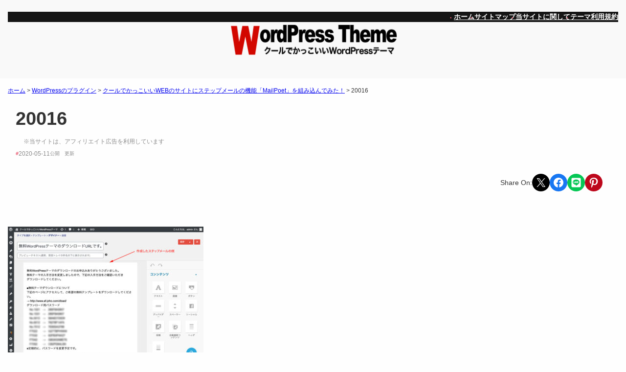

--- FILE ---
content_type: text/html; charset=UTF-8
request_url: https://www.af-joho.com/mailpoet-stepmail/attachment/20016/
body_size: 24897
content:
<!DOCTYPE html>
<html dir="ltr" lang="ja" prefix="og: https://ogp.me/ns#">
<head>
	<meta charset="UTF-8" />
	<meta name="viewport" content="width=device-width, initial-scale=1" />

		<!-- All in One SEO 4.9.3 - aioseo.com -->
		<title>20016 - 無料のWordPressテーマだけどクールでかっこいい！</title>
	<meta name="robots" content="max-image-preview:large" />
	<meta name="author" content="admin"/>
	<link rel="canonical" href="https://www.af-joho.com/mailpoet-stepmail/attachment/20016/" />
	<meta name="generator" content="All in One SEO (AIOSEO) 4.9.3" />
		<meta property="og:locale" content="ja_JP" />
		<meta property="og:site_name" content="無料のWordPressテーマだけどクールでかっこいい！ - WordPressでクールでかっこいいサイト作成をお手伝いします！また、WordPressの無料テーマをダウンロードできます！" />
		<meta property="og:type" content="article" />
		<meta property="og:title" content="20016 - 無料のWordPressテーマだけどクールでかっこいい！" />
		<meta property="og:url" content="https://www.af-joho.com/mailpoet-stepmail/attachment/20016/" />
		<meta property="article:published_time" content="2020-05-11T07:13:00+00:00" />
		<meta property="article:modified_time" content="2020-05-11T07:13:00+00:00" />
		<meta property="article:publisher" content="https://www.facebook.com/dekapon" />
		<meta name="twitter:card" content="summary_large_image" />
		<meta name="twitter:site" content="@jp_cool" />
		<meta name="twitter:title" content="20016 - 無料のWordPressテーマだけどクールでかっこいい！" />
		<meta name="twitter:creator" content="@jp_cool" />
		<script type="application/ld+json" class="aioseo-schema">
			{"@context":"https:\/\/schema.org","@graph":[{"@type":"BreadcrumbList","@id":"https:\/\/www.af-joho.com\/mailpoet-stepmail\/attachment\/20016\/#breadcrumblist","itemListElement":[{"@type":"ListItem","@id":"https:\/\/www.af-joho.com#listItem","position":1,"name":"\u30db\u30fc\u30e0","item":"https:\/\/www.af-joho.com","nextItem":{"@type":"ListItem","@id":"https:\/\/www.af-joho.com\/mailpoet-stepmail\/attachment\/20016\/#listItem","name":"20016"}},{"@type":"ListItem","@id":"https:\/\/www.af-joho.com\/mailpoet-stepmail\/attachment\/20016\/#listItem","position":2,"name":"20016","previousItem":{"@type":"ListItem","@id":"https:\/\/www.af-joho.com#listItem","name":"\u30db\u30fc\u30e0"}}]},{"@type":"ItemPage","@id":"https:\/\/www.af-joho.com\/mailpoet-stepmail\/attachment\/20016\/#itempage","url":"https:\/\/www.af-joho.com\/mailpoet-stepmail\/attachment\/20016\/","name":"20016 - \u7121\u6599\u306eWordPress\u30c6\u30fc\u30de\u3060\u3051\u3069\u30af\u30fc\u30eb\u3067\u304b\u3063\u3053\u3044\u3044\uff01","inLanguage":"ja","isPartOf":{"@id":"https:\/\/www.af-joho.com\/#website"},"breadcrumb":{"@id":"https:\/\/www.af-joho.com\/mailpoet-stepmail\/attachment\/20016\/#breadcrumblist"},"author":{"@id":"https:\/\/www.af-joho.com\/author\/dekapon\/#author"},"creator":{"@id":"https:\/\/www.af-joho.com\/author\/dekapon\/#author"},"datePublished":"2020-05-11T16:13:00+09:00","dateModified":"2020-05-11T16:13:00+09:00"},{"@type":"Person","@id":"https:\/\/www.af-joho.com\/#person","name":"DEKAPON","sameAs":["https:\/\/www.facebook.com\/dekapon","https:\/\/twitter.com\/jp_cool"]},{"@type":"Person","@id":"https:\/\/www.af-joho.com\/author\/dekapon\/#author","url":"https:\/\/www.af-joho.com\/author\/dekapon\/","name":"admin","image":{"@type":"ImageObject","@id":"https:\/\/www.af-joho.com\/mailpoet-stepmail\/attachment\/20016\/#authorImage","url":"https:\/\/secure.gravatar.com\/avatar\/62073dd8636b2be734975504c1390273635b5e9816b1c2504b0b3a231332840d?s=96&d=mm&r=g","width":96,"height":96,"caption":"admin"}},{"@type":"WebSite","@id":"https:\/\/www.af-joho.com\/#website","url":"https:\/\/www.af-joho.com\/","name":"\u7121\u6599\u306eWordPress\u30c6\u30fc\u30de\u3060\u3051\u3069\u30af\u30fc\u30eb\u3067\u304b\u3063\u3053\u3044\u3044\uff01","description":"WordPress\u3067\u30af\u30fc\u30eb\u3067\u304b\u3063\u3053\u3044\u3044\u30b5\u30a4\u30c8\u4f5c\u6210\u3092\u304a\u624b\u4f1d\u3044\u3057\u307e\u3059\uff01\u307e\u305f\u3001WordPress\u306e\u7121\u6599\u30c6\u30fc\u30de\u3092\u30c0\u30a6\u30f3\u30ed\u30fc\u30c9\u3067\u304d\u307e\u3059\uff01","inLanguage":"ja","publisher":{"@id":"https:\/\/www.af-joho.com\/#person"}}]}
		</script>
		<!-- All in One SEO -->


<link rel="alternate" type="application/rss+xml" title="無料のWordPressテーマだけどクールでかっこいい！ &raquo; フィード" href="https://www.af-joho.com/feed/" />
<link rel="alternate" type="application/rss+xml" title="無料のWordPressテーマだけどクールでかっこいい！ &raquo; コメントフィード" href="https://www.af-joho.com/comments/feed/" />
<link rel="alternate" type="application/rss+xml" title="無料のWordPressテーマだけどクールでかっこいい！ &raquo; 20016 のコメントのフィード" href="https://www.af-joho.com/mailpoet-stepmail/attachment/20016/feed/" />
<link rel="alternate" title="oEmbed (JSON)" type="application/json+oembed" href="https://www.af-joho.com/wp-json/oembed/1.0/embed?url=https%3A%2F%2Fwww.af-joho.com%2Fmailpoet-stepmail%2Fattachment%2F20016%2F" />
<link rel="alternate" title="oEmbed (XML)" type="text/xml+oembed" href="https://www.af-joho.com/wp-json/oembed/1.0/embed?url=https%3A%2F%2Fwww.af-joho.com%2Fmailpoet-stepmail%2Fattachment%2F20016%2F&#038;format=xml" />
<!-- www.af-joho.com is managing ads with Advanced Ads 2.0.16 – https://wpadvancedads.com/ --><script id="advads-ready">
			window.advanced_ads_ready=function(e,a){a=a||"complete";var d=function(e){return"interactive"===a?"loading"!==e:"complete"===e};d(document.readyState)?e():document.addEventListener("readystatechange",(function(a){d(a.target.readyState)&&e()}),{once:"interactive"===a})},window.advanced_ads_ready_queue=window.advanced_ads_ready_queue||[];		</script>
		<style id='wp-img-auto-sizes-contain-inline-css'>
img:is([sizes=auto i],[sizes^="auto," i]){contain-intrinsic-size:3000px 1500px}
/*# sourceURL=wp-img-auto-sizes-contain-inline-css */
</style>
<style id='wp-block-navigation-link-inline-css'>
.wp-block-navigation .wp-block-navigation-item__label{overflow-wrap:break-word}.wp-block-navigation .wp-block-navigation-item__description{display:none}.link-ui-tools{outline:1px solid #f0f0f0;padding:8px}.link-ui-block-inserter{padding-top:8px}.link-ui-block-inserter__back{margin-left:8px;text-transform:uppercase}
/*# sourceURL=https://www.af-joho.com/wps/wp-includes/blocks/navigation-link/style.min.css */
</style>
<link rel='stylesheet' id='wp-block-navigation-css' href='https://www.af-joho.com/wps/wp-includes/blocks/navigation/style.min.css?ver=6.9' media='all' />
<style id='wp-block-site-logo-inline-css'>
.wp-block-site-logo{box-sizing:border-box;line-height:0}.wp-block-site-logo a{display:inline-block;line-height:0}.wp-block-site-logo.is-default-size img{height:auto;width:120px}.wp-block-site-logo img{height:auto;max-width:100%}.wp-block-site-logo a,.wp-block-site-logo img{border-radius:inherit}.wp-block-site-logo.aligncenter{margin-left:auto;margin-right:auto;text-align:center}:root :where(.wp-block-site-logo.is-style-rounded){border-radius:9999px}
/*# sourceURL=https://www.af-joho.com/wps/wp-includes/blocks/site-logo/style.min.css */
</style>
<style id='wp-block-group-inline-css'>
.wp-block-group{box-sizing:border-box}:where(.wp-block-group.wp-block-group-is-layout-constrained){position:relative}
/*# sourceURL=https://www.af-joho.com/wps/wp-includes/blocks/group/style.min.css */
</style>
<style id='wp-block-group-theme-inline-css'>
:where(.wp-block-group.has-background){padding:1.25em 2.375em}
/*# sourceURL=https://www.af-joho.com/wps/wp-includes/blocks/group/theme.min.css */
</style>
<style id='wp-block-template-part-theme-inline-css'>
:root :where(.wp-block-template-part.has-background){margin-bottom:0;margin-top:0;padding:1.25em 2.375em}
/*# sourceURL=https://www.af-joho.com/wps/wp-includes/blocks/template-part/theme.min.css */
</style>
<style id='wp-block-spacer-inline-css'>
.wp-block-spacer{clear:both}
/*# sourceURL=https://www.af-joho.com/wps/wp-includes/blocks/spacer/style.min.css */
</style>
<style id='wp-block-post-title-inline-css'>
.wp-block-post-title{box-sizing:border-box;word-break:break-word}.wp-block-post-title :where(a){display:inline-block;font-family:inherit;font-size:inherit;font-style:inherit;font-weight:inherit;letter-spacing:inherit;line-height:inherit;text-decoration:inherit}
/*# sourceURL=https://www.af-joho.com/wps/wp-includes/blocks/post-title/style.min.css */
</style>
<style id='wp-block-preformatted-inline-css'>
.wp-block-preformatted{box-sizing:border-box;white-space:pre-wrap}:where(.wp-block-preformatted.has-background){padding:1.25em 2.375em}
/*# sourceURL=https://www.af-joho.com/wps/wp-includes/blocks/preformatted/style.min.css */
</style>
<style id='wp-block-post-date-inline-css'>
.wp-block-post-date{box-sizing:border-box}
/*# sourceURL=https://www.af-joho.com/wps/wp-includes/blocks/post-date/style.min.css */
</style>
<style id='wp-block-paragraph-inline-css'>
.is-small-text{font-size:.875em}.is-regular-text{font-size:1em}.is-large-text{font-size:2.25em}.is-larger-text{font-size:3em}.has-drop-cap:not(:focus):first-letter{float:left;font-size:8.4em;font-style:normal;font-weight:100;line-height:.68;margin:.05em .1em 0 0;text-transform:uppercase}body.rtl .has-drop-cap:not(:focus):first-letter{float:none;margin-left:.1em}p.has-drop-cap.has-background{overflow:hidden}:root :where(p.has-background){padding:1.25em 2.375em}:where(p.has-text-color:not(.has-link-color)) a{color:inherit}p.has-text-align-left[style*="writing-mode:vertical-lr"],p.has-text-align-right[style*="writing-mode:vertical-rl"]{rotate:180deg}
/*# sourceURL=https://www.af-joho.com/wps/wp-includes/blocks/paragraph/style.min.css */
</style>
<style id='outermost-social-sharing-style-inline-css'>
.wp-block-outermost-social-sharing{align-items:flex-start;background:none;box-sizing:border-box;margin-left:0;padding-left:0;padding-right:0;text-indent:0}.wp-block-outermost-social-sharing .outermost-social-sharing-link a,.wp-block-outermost-social-sharing .outermost-social-sharing-link a:hover{border-bottom:0;box-shadow:none;text-decoration:none}.wp-block-outermost-social-sharing .outermost-social-sharing-link a{padding:.25em}.wp-block-outermost-social-sharing .outermost-social-sharing-link svg{height:1em;width:1em}.wp-block-outermost-social-sharing .outermost-social-sharing-link span:not(.screen-reader-text){font-size:.65em;margin-left:.5em;margin-right:.5em}.wp-block-outermost-social-sharing.has-small-icon-size{font-size:16px}.wp-block-outermost-social-sharing,.wp-block-outermost-social-sharing.has-normal-icon-size{font-size:24px}.wp-block-outermost-social-sharing.has-large-icon-size{font-size:36px}.wp-block-outermost-social-sharing.has-huge-icon-size{font-size:48px}.wp-block-outermost-social-sharing.aligncenter{display:flex;justify-content:center}.wp-block-outermost-social-sharing.alignright{justify-content:flex-end}.wp-block-outermost-social-sharing-link{border-radius:9999px;display:block;height:auto;transition:transform .1s ease}.wp-block-outermost-social-sharing-link a{align-items:center;display:flex;line-height:0;transition:transform .1s ease}.wp-block-outermost-social-sharing-link:hover{transform:scale(1.1)}.wp-block-outermost-social-sharing .wp-block-outermost-social-sharing-link .wp-block-outermost-social-sharing-link-anchor,.wp-block-outermost-social-sharing .wp-block-outermost-social-sharing-link .wp-block-outermost-social-sharing-link-anchor svg,.wp-block-outermost-social-sharing .wp-block-outermost-social-sharing-link .wp-block-outermost-social-sharing-link-anchor:active,.wp-block-outermost-social-sharing .wp-block-outermost-social-sharing-link .wp-block-outermost-social-sharing-link-anchor:hover,.wp-block-outermost-social-sharing .wp-block-outermost-social-sharing-link .wp-block-outermost-social-sharing-link-anchor:visited{color:currentColor;fill:currentColor}.wp-block-outermost-social-sharing:not(.is-style-logos-only) .outermost-social-sharing-link{background-color:#f0f0f0;color:#444}.wp-block-outermost-social-sharing:not(.is-style-logos-only) .outermost-social-sharing-link-bluesky{background-color:#1083fe;color:#fff}.wp-block-outermost-social-sharing:not(.is-style-logos-only) .outermost-social-sharing-link-facebook{background-color:#1877f2;color:#fff}.wp-block-outermost-social-sharing:not(.is-style-logos-only) .outermost-social-sharing-link-flipboard{background-color:#e12828;color:#fff}.wp-block-outermost-social-sharing:not(.is-style-logos-only) .outermost-social-sharing-link-line{background-color:#06c755;color:#fff}.wp-block-outermost-social-sharing:not(.is-style-logos-only) .outermost-social-sharing-link-linkedin{background-color:#0a66c2;color:#fff}.wp-block-outermost-social-sharing:not(.is-style-logos-only) .outermost-social-sharing-link-pinterest{background-color:#bd081c;color:#fff}.wp-block-outermost-social-sharing:not(.is-style-logos-only) .outermost-social-sharing-link-pocket{background-color:#ef4056;color:#fff}.wp-block-outermost-social-sharing:not(.is-style-logos-only) .outermost-social-sharing-link-reddit{background-color:#ff4500;color:#fff}.wp-block-outermost-social-sharing:not(.is-style-logos-only) .outermost-social-sharing-link-skype{background-color:#0078ca;color:#fff}.wp-block-outermost-social-sharing:not(.is-style-logos-only) .outermost-social-sharing-link-telegram{background-color:#229ed9;color:#fff}.wp-block-outermost-social-sharing:not(.is-style-logos-only) .outermost-social-sharing-link-threads{background-color:#000;color:#fff}.wp-block-outermost-social-sharing:not(.is-style-logos-only) .outermost-social-sharing-link-tumblr{background-color:#011935;color:#fff}.wp-block-outermost-social-sharing:not(.is-style-logos-only) .outermost-social-sharing-link-viber{background-color:#665ca7;color:#fff}.wp-block-outermost-social-sharing:not(.is-style-logos-only) .outermost-social-sharing-link-whatsapp{background-color:#25d366;color:#fff}.wp-block-outermost-social-sharing:not(.is-style-logos-only) .outermost-social-sharing-link-x{background-color:#000;color:#fff}.wp-block-outermost-social-sharing.is-style-logos-only .outermost-social-sharing-link{background:none}.wp-block-outermost-social-sharing.is-style-logos-only .outermost-social-sharing-link a{padding:0}.wp-block-outermost-social-sharing.is-style-logos-only .outermost-social-sharing-link svg{height:1.25em;width:1.25em}.wp-block-outermost-social-sharing.is-style-logos-only .outermost-social-sharing-link{color:#444}.wp-block-outermost-social-sharing.is-style-logos-only .outermost-social-sharing-link-bluesky{color:#1083fe}.wp-block-outermost-social-sharing.is-style-logos-only .outermost-social-sharing-link-facebook{color:#1877f2}.wp-block-outermost-social-sharing.is-style-logos-only .outermost-social-sharing-link-flipboard{color:#e12828}.wp-block-outermost-social-sharing.is-style-logos-only .outermost-social-sharing-link-line{color:#06c755}.wp-block-outermost-social-sharing.is-style-logos-only .outermost-social-sharing-link-linkedin{color:#0a66c2}.wp-block-outermost-social-sharing.is-style-logos-only .outermost-social-sharing-link-pinterest{color:#bd081c}.wp-block-outermost-social-sharing.is-style-logos-only .outermost-social-sharing-link-pocket{color:#ef4056}.wp-block-outermost-social-sharing.is-style-logos-only .outermost-social-sharing-link-reddit{color:#ff4500}.wp-block-outermost-social-sharing.is-style-logos-only .outermost-social-sharing-link-skype{color:#0078ca}.wp-block-outermost-social-sharing.is-style-logos-only .outermost-social-sharing-link-telegram{color:#229ed9}.wp-block-outermost-social-sharing.is-style-logos-only .outermost-social-sharing-link-threads{color:#000}.wp-block-outermost-social-sharing.is-style-logos-only .outermost-social-sharing-link-tumblr{color:#011935}.wp-block-outermost-social-sharing.is-style-logos-only .outermost-social-sharing-link-twitter{color:#1da1f2}.wp-block-outermost-social-sharing.is-style-logos-only .outermost-social-sharing-link-viber{color:#665ca7}.wp-block-outermost-social-sharing.is-style-logos-only .outermost-social-sharing-link-whatsapp{color:#25d366}.wp-block-outermost-social-sharing.is-style-logos-only .outermost-social-sharing-link-x{color:#000}.wp-block-outermost-social-sharing.is-style-pill-shape .outermost-social-sharing-link{width:auto}.wp-block-outermost-social-sharing.is-style-pill-shape .outermost-social-sharing-link a{padding-left:.6666666667em;padding-right:.6666666667em}.wp-block-post-template.is-flex-container .wp-block-outermost-social-sharing li{width:auto}

/*# sourceURL=https://www.af-joho.com/wps/wp-content/plugins/social-sharing-block/build/social-sharing/style-index.css */
</style>
<style id='wp-block-post-content-inline-css'>
.wp-block-post-content{display:flow-root}
/*# sourceURL=https://www.af-joho.com/wps/wp-includes/blocks/post-content/style.min.css */
</style>
<style id='wp-block-post-navigation-link-inline-css'>
.wp-block-post-navigation-link .wp-block-post-navigation-link__arrow-previous{display:inline-block;margin-right:1ch}.wp-block-post-navigation-link .wp-block-post-navigation-link__arrow-previous:not(.is-arrow-chevron){transform:scaleX(1)}.wp-block-post-navigation-link .wp-block-post-navigation-link__arrow-next{display:inline-block;margin-left:1ch}.wp-block-post-navigation-link .wp-block-post-navigation-link__arrow-next:not(.is-arrow-chevron){transform:scaleX(1)}.wp-block-post-navigation-link.has-text-align-left[style*="writing-mode: vertical-lr"],.wp-block-post-navigation-link.has-text-align-right[style*="writing-mode: vertical-rl"]{rotate:180deg}
/*# sourceURL=https://www.af-joho.com/wps/wp-includes/blocks/post-navigation-link/style.min.css */
</style>
<style id='wp-block-post-comments-form-inline-css'>
:where(.wp-block-post-comments-form input:not([type=submit])),:where(.wp-block-post-comments-form textarea){border:1px solid #949494;font-family:inherit;font-size:1em}:where(.wp-block-post-comments-form input:where(:not([type=submit]):not([type=checkbox]))),:where(.wp-block-post-comments-form textarea){padding:calc(.667em + 2px)}.wp-block-post-comments-form{box-sizing:border-box}.wp-block-post-comments-form[style*=font-weight] :where(.comment-reply-title){font-weight:inherit}.wp-block-post-comments-form[style*=font-family] :where(.comment-reply-title){font-family:inherit}.wp-block-post-comments-form[class*=-font-size] :where(.comment-reply-title),.wp-block-post-comments-form[style*=font-size] :where(.comment-reply-title){font-size:inherit}.wp-block-post-comments-form[style*=line-height] :where(.comment-reply-title){line-height:inherit}.wp-block-post-comments-form[style*=font-style] :where(.comment-reply-title){font-style:inherit}.wp-block-post-comments-form[style*=letter-spacing] :where(.comment-reply-title){letter-spacing:inherit}.wp-block-post-comments-form :where(input[type=submit]){box-shadow:none;cursor:pointer;display:inline-block;overflow-wrap:break-word;text-align:center}.wp-block-post-comments-form .comment-form input:not([type=submit]):not([type=checkbox]):not([type=hidden]),.wp-block-post-comments-form .comment-form textarea{box-sizing:border-box;display:block;width:100%}.wp-block-post-comments-form .comment-form-author label,.wp-block-post-comments-form .comment-form-email label,.wp-block-post-comments-form .comment-form-url label{display:block;margin-bottom:.25em}.wp-block-post-comments-form .comment-form-cookies-consent{display:flex;gap:.25em}.wp-block-post-comments-form .comment-form-cookies-consent #wp-comment-cookies-consent{margin-top:.35em}.wp-block-post-comments-form .comment-reply-title{margin-bottom:0}.wp-block-post-comments-form .comment-reply-title :where(small){font-size:var(--wp--preset--font-size--medium,smaller);margin-left:.5em}
/*# sourceURL=https://www.af-joho.com/wps/wp-includes/blocks/post-comments-form/style.min.css */
</style>
<style id='wp-block-buttons-inline-css'>
.wp-block-buttons{box-sizing:border-box}.wp-block-buttons.is-vertical{flex-direction:column}.wp-block-buttons.is-vertical>.wp-block-button:last-child{margin-bottom:0}.wp-block-buttons>.wp-block-button{display:inline-block;margin:0}.wp-block-buttons.is-content-justification-left{justify-content:flex-start}.wp-block-buttons.is-content-justification-left.is-vertical{align-items:flex-start}.wp-block-buttons.is-content-justification-center{justify-content:center}.wp-block-buttons.is-content-justification-center.is-vertical{align-items:center}.wp-block-buttons.is-content-justification-right{justify-content:flex-end}.wp-block-buttons.is-content-justification-right.is-vertical{align-items:flex-end}.wp-block-buttons.is-content-justification-space-between{justify-content:space-between}.wp-block-buttons.aligncenter{text-align:center}.wp-block-buttons:not(.is-content-justification-space-between,.is-content-justification-right,.is-content-justification-left,.is-content-justification-center) .wp-block-button.aligncenter{margin-left:auto;margin-right:auto;width:100%}.wp-block-buttons[style*=text-decoration] .wp-block-button,.wp-block-buttons[style*=text-decoration] .wp-block-button__link{text-decoration:inherit}.wp-block-buttons.has-custom-font-size .wp-block-button__link{font-size:inherit}.wp-block-buttons .wp-block-button__link{width:100%}.wp-block-button.aligncenter{text-align:center}
/*# sourceURL=https://www.af-joho.com/wps/wp-includes/blocks/buttons/style.min.css */
</style>
<style id='wp-block-button-inline-css'>
.wp-block-button__link{align-content:center;box-sizing:border-box;cursor:pointer;display:inline-block;height:100%;text-align:center;word-break:break-word}.wp-block-button__link.aligncenter{text-align:center}.wp-block-button__link.alignright{text-align:right}:where(.wp-block-button__link){border-radius:9999px;box-shadow:none;padding:calc(.667em + 2px) calc(1.333em + 2px);text-decoration:none}.wp-block-button[style*=text-decoration] .wp-block-button__link{text-decoration:inherit}.wp-block-buttons>.wp-block-button.has-custom-width{max-width:none}.wp-block-buttons>.wp-block-button.has-custom-width .wp-block-button__link{width:100%}.wp-block-buttons>.wp-block-button.has-custom-font-size .wp-block-button__link{font-size:inherit}.wp-block-buttons>.wp-block-button.wp-block-button__width-25{width:calc(25% - var(--wp--style--block-gap, .5em)*.75)}.wp-block-buttons>.wp-block-button.wp-block-button__width-50{width:calc(50% - var(--wp--style--block-gap, .5em)*.5)}.wp-block-buttons>.wp-block-button.wp-block-button__width-75{width:calc(75% - var(--wp--style--block-gap, .5em)*.25)}.wp-block-buttons>.wp-block-button.wp-block-button__width-100{flex-basis:100%;width:100%}.wp-block-buttons.is-vertical>.wp-block-button.wp-block-button__width-25{width:25%}.wp-block-buttons.is-vertical>.wp-block-button.wp-block-button__width-50{width:50%}.wp-block-buttons.is-vertical>.wp-block-button.wp-block-button__width-75{width:75%}.wp-block-button.is-style-squared,.wp-block-button__link.wp-block-button.is-style-squared{border-radius:0}.wp-block-button.no-border-radius,.wp-block-button__link.no-border-radius{border-radius:0!important}:root :where(.wp-block-button .wp-block-button__link.is-style-outline),:root :where(.wp-block-button.is-style-outline>.wp-block-button__link){border:2px solid;padding:.667em 1.333em}:root :where(.wp-block-button .wp-block-button__link.is-style-outline:not(.has-text-color)),:root :where(.wp-block-button.is-style-outline>.wp-block-button__link:not(.has-text-color)){color:currentColor}:root :where(.wp-block-button .wp-block-button__link.is-style-outline:not(.has-background)),:root :where(.wp-block-button.is-style-outline>.wp-block-button__link:not(.has-background)){background-color:initial;background-image:none}
/*# sourceURL=https://www.af-joho.com/wps/wp-includes/blocks/button/style.min.css */
</style>
<style id='wp-block-columns-inline-css'>
.wp-block-columns{box-sizing:border-box;display:flex;flex-wrap:wrap!important}@media (min-width:782px){.wp-block-columns{flex-wrap:nowrap!important}}.wp-block-columns{align-items:normal!important}.wp-block-columns.are-vertically-aligned-top{align-items:flex-start}.wp-block-columns.are-vertically-aligned-center{align-items:center}.wp-block-columns.are-vertically-aligned-bottom{align-items:flex-end}@media (max-width:781px){.wp-block-columns:not(.is-not-stacked-on-mobile)>.wp-block-column{flex-basis:100%!important}}@media (min-width:782px){.wp-block-columns:not(.is-not-stacked-on-mobile)>.wp-block-column{flex-basis:0;flex-grow:1}.wp-block-columns:not(.is-not-stacked-on-mobile)>.wp-block-column[style*=flex-basis]{flex-grow:0}}.wp-block-columns.is-not-stacked-on-mobile{flex-wrap:nowrap!important}.wp-block-columns.is-not-stacked-on-mobile>.wp-block-column{flex-basis:0;flex-grow:1}.wp-block-columns.is-not-stacked-on-mobile>.wp-block-column[style*=flex-basis]{flex-grow:0}:where(.wp-block-columns){margin-bottom:1.75em}:where(.wp-block-columns.has-background){padding:1.25em 2.375em}.wp-block-column{flex-grow:1;min-width:0;overflow-wrap:break-word;word-break:break-word}.wp-block-column.is-vertically-aligned-top{align-self:flex-start}.wp-block-column.is-vertically-aligned-center{align-self:center}.wp-block-column.is-vertically-aligned-bottom{align-self:flex-end}.wp-block-column.is-vertically-aligned-stretch{align-self:stretch}.wp-block-column.is-vertically-aligned-bottom,.wp-block-column.is-vertically-aligned-center,.wp-block-column.is-vertically-aligned-top{width:100%}
/*# sourceURL=https://www.af-joho.com/wps/wp-includes/blocks/columns/style.min.css */
</style>
<style id='wp-block-comments-inline-css'>
.wp-block-post-comments{box-sizing:border-box}.wp-block-post-comments .alignleft{float:left}.wp-block-post-comments .alignright{float:right}.wp-block-post-comments .navigation:after{clear:both;content:"";display:table}.wp-block-post-comments .commentlist{clear:both;list-style:none;margin:0;padding:0}.wp-block-post-comments .commentlist .comment{min-height:2.25em;padding-left:3.25em}.wp-block-post-comments .commentlist .comment p{font-size:1em;line-height:1.8;margin:1em 0}.wp-block-post-comments .commentlist .children{list-style:none;margin:0;padding:0}.wp-block-post-comments .comment-author{line-height:1.5}.wp-block-post-comments .comment-author .avatar{border-radius:1.5em;display:block;float:left;height:2.5em;margin-right:.75em;margin-top:.5em;width:2.5em}.wp-block-post-comments .comment-author cite{font-style:normal}.wp-block-post-comments .comment-meta{font-size:.875em;line-height:1.5}.wp-block-post-comments .comment-meta b{font-weight:400}.wp-block-post-comments .comment-meta .comment-awaiting-moderation{display:block;margin-bottom:1em;margin-top:1em}.wp-block-post-comments .comment-body .commentmetadata{font-size:.875em}.wp-block-post-comments .comment-form-author label,.wp-block-post-comments .comment-form-comment label,.wp-block-post-comments .comment-form-email label,.wp-block-post-comments .comment-form-url label{display:block;margin-bottom:.25em}.wp-block-post-comments .comment-form input:not([type=submit]):not([type=checkbox]),.wp-block-post-comments .comment-form textarea{box-sizing:border-box;display:block;width:100%}.wp-block-post-comments .comment-form-cookies-consent{display:flex;gap:.25em}.wp-block-post-comments .comment-form-cookies-consent #wp-comment-cookies-consent{margin-top:.35em}.wp-block-post-comments .comment-reply-title{margin-bottom:0}.wp-block-post-comments .comment-reply-title :where(small){font-size:var(--wp--preset--font-size--medium,smaller);margin-left:.5em}.wp-block-post-comments .reply{font-size:.875em;margin-bottom:1.4em}.wp-block-post-comments input:not([type=submit]),.wp-block-post-comments textarea{border:1px solid #949494;font-family:inherit;font-size:1em}.wp-block-post-comments input:not([type=submit]):not([type=checkbox]),.wp-block-post-comments textarea{padding:calc(.667em + 2px)}:where(.wp-block-post-comments input[type=submit]){border:none}.wp-block-comments{box-sizing:border-box}
/*# sourceURL=https://www.af-joho.com/wps/wp-includes/blocks/comments/style.min.css */
</style>
<style id='wp-block-heading-inline-css'>
h1:where(.wp-block-heading).has-background,h2:where(.wp-block-heading).has-background,h3:where(.wp-block-heading).has-background,h4:where(.wp-block-heading).has-background,h5:where(.wp-block-heading).has-background,h6:where(.wp-block-heading).has-background{padding:1.25em 2.375em}h1.has-text-align-left[style*=writing-mode]:where([style*=vertical-lr]),h1.has-text-align-right[style*=writing-mode]:where([style*=vertical-rl]),h2.has-text-align-left[style*=writing-mode]:where([style*=vertical-lr]),h2.has-text-align-right[style*=writing-mode]:where([style*=vertical-rl]),h3.has-text-align-left[style*=writing-mode]:where([style*=vertical-lr]),h3.has-text-align-right[style*=writing-mode]:where([style*=vertical-rl]),h4.has-text-align-left[style*=writing-mode]:where([style*=vertical-lr]),h4.has-text-align-right[style*=writing-mode]:where([style*=vertical-rl]),h5.has-text-align-left[style*=writing-mode]:where([style*=vertical-lr]),h5.has-text-align-right[style*=writing-mode]:where([style*=vertical-rl]),h6.has-text-align-left[style*=writing-mode]:where([style*=vertical-lr]),h6.has-text-align-right[style*=writing-mode]:where([style*=vertical-rl]){rotate:180deg}
/*# sourceURL=https://www.af-joho.com/wps/wp-includes/blocks/heading/style.min.css */
</style>
<style id='wp-block-categories-inline-css'>
.wp-block-categories{box-sizing:border-box}.wp-block-categories.alignleft{margin-right:2em}.wp-block-categories.alignright{margin-left:2em}.wp-block-categories.wp-block-categories-dropdown.aligncenter{text-align:center}.wp-block-categories .wp-block-categories__label{display:block;width:100%}
/*# sourceURL=https://www.af-joho.com/wps/wp-includes/blocks/categories/style.min.css */
</style>
<style id='wp-block-search-inline-css'>
.wp-block-search__button{margin-left:10px;word-break:normal}.wp-block-search__button.has-icon{line-height:0}.wp-block-search__button svg{height:1.25em;min-height:24px;min-width:24px;width:1.25em;fill:currentColor;vertical-align:text-bottom}:where(.wp-block-search__button){border:1px solid #ccc;padding:6px 10px}.wp-block-search__inside-wrapper{display:flex;flex:auto;flex-wrap:nowrap;max-width:100%}.wp-block-search__label{width:100%}.wp-block-search.wp-block-search__button-only .wp-block-search__button{box-sizing:border-box;display:flex;flex-shrink:0;justify-content:center;margin-left:0;max-width:100%}.wp-block-search.wp-block-search__button-only .wp-block-search__inside-wrapper{min-width:0!important;transition-property:width}.wp-block-search.wp-block-search__button-only .wp-block-search__input{flex-basis:100%;transition-duration:.3s}.wp-block-search.wp-block-search__button-only.wp-block-search__searchfield-hidden,.wp-block-search.wp-block-search__button-only.wp-block-search__searchfield-hidden .wp-block-search__inside-wrapper{overflow:hidden}.wp-block-search.wp-block-search__button-only.wp-block-search__searchfield-hidden .wp-block-search__input{border-left-width:0!important;border-right-width:0!important;flex-basis:0;flex-grow:0;margin:0;min-width:0!important;padding-left:0!important;padding-right:0!important;width:0!important}:where(.wp-block-search__input){appearance:none;border:1px solid #949494;flex-grow:1;font-family:inherit;font-size:inherit;font-style:inherit;font-weight:inherit;letter-spacing:inherit;line-height:inherit;margin-left:0;margin-right:0;min-width:3rem;padding:8px;text-decoration:unset!important;text-transform:inherit}:where(.wp-block-search__button-inside .wp-block-search__inside-wrapper){background-color:#fff;border:1px solid #949494;box-sizing:border-box;padding:4px}:where(.wp-block-search__button-inside .wp-block-search__inside-wrapper) .wp-block-search__input{border:none;border-radius:0;padding:0 4px}:where(.wp-block-search__button-inside .wp-block-search__inside-wrapper) .wp-block-search__input:focus{outline:none}:where(.wp-block-search__button-inside .wp-block-search__inside-wrapper) :where(.wp-block-search__button){padding:4px 8px}.wp-block-search.aligncenter .wp-block-search__inside-wrapper{margin:auto}.wp-block[data-align=right] .wp-block-search.wp-block-search__button-only .wp-block-search__inside-wrapper{float:right}
/*# sourceURL=https://www.af-joho.com/wps/wp-includes/blocks/search/style.min.css */
</style>
<style id='wp-block-search-theme-inline-css'>
.wp-block-search .wp-block-search__label{font-weight:700}.wp-block-search__button{border:1px solid #ccc;padding:.375em .625em}
/*# sourceURL=https://www.af-joho.com/wps/wp-includes/blocks/search/theme.min.css */
</style>
<style id='wp-block-tag-cloud-inline-css'>
.wp-block-tag-cloud{box-sizing:border-box}.wp-block-tag-cloud.aligncenter{justify-content:center;text-align:center}.wp-block-tag-cloud a{display:inline-block;margin-right:5px}.wp-block-tag-cloud span{display:inline-block;margin-left:5px;text-decoration:none}:root :where(.wp-block-tag-cloud.is-style-outline){display:flex;flex-wrap:wrap;gap:1ch}:root :where(.wp-block-tag-cloud.is-style-outline a){border:1px solid;font-size:unset!important;margin-right:0;padding:1ch 2ch;text-decoration:none!important}
/*# sourceURL=https://www.af-joho.com/wps/wp-includes/blocks/tag-cloud/style.min.css */
</style>
<style id='wp-emoji-styles-inline-css'>

	img.wp-smiley, img.emoji {
		display: inline !important;
		border: none !important;
		box-shadow: none !important;
		height: 1em !important;
		width: 1em !important;
		margin: 0 0.07em !important;
		vertical-align: -0.1em !important;
		background: none !important;
		padding: 0 !important;
	}
/*# sourceURL=wp-emoji-styles-inline-css */
</style>
<style id='wp-block-library-inline-css'>
:root{--wp-block-synced-color:#7a00df;--wp-block-synced-color--rgb:122,0,223;--wp-bound-block-color:var(--wp-block-synced-color);--wp-editor-canvas-background:#ddd;--wp-admin-theme-color:#007cba;--wp-admin-theme-color--rgb:0,124,186;--wp-admin-theme-color-darker-10:#006ba1;--wp-admin-theme-color-darker-10--rgb:0,107,160.5;--wp-admin-theme-color-darker-20:#005a87;--wp-admin-theme-color-darker-20--rgb:0,90,135;--wp-admin-border-width-focus:2px}@media (min-resolution:192dpi){:root{--wp-admin-border-width-focus:1.5px}}.wp-element-button{cursor:pointer}:root .has-very-light-gray-background-color{background-color:#eee}:root .has-very-dark-gray-background-color{background-color:#313131}:root .has-very-light-gray-color{color:#eee}:root .has-very-dark-gray-color{color:#313131}:root .has-vivid-green-cyan-to-vivid-cyan-blue-gradient-background{background:linear-gradient(135deg,#00d084,#0693e3)}:root .has-purple-crush-gradient-background{background:linear-gradient(135deg,#34e2e4,#4721fb 50%,#ab1dfe)}:root .has-hazy-dawn-gradient-background{background:linear-gradient(135deg,#faaca8,#dad0ec)}:root .has-subdued-olive-gradient-background{background:linear-gradient(135deg,#fafae1,#67a671)}:root .has-atomic-cream-gradient-background{background:linear-gradient(135deg,#fdd79a,#004a59)}:root .has-nightshade-gradient-background{background:linear-gradient(135deg,#330968,#31cdcf)}:root .has-midnight-gradient-background{background:linear-gradient(135deg,#020381,#2874fc)}:root{--wp--preset--font-size--normal:16px;--wp--preset--font-size--huge:42px}.has-regular-font-size{font-size:1em}.has-larger-font-size{font-size:2.625em}.has-normal-font-size{font-size:var(--wp--preset--font-size--normal)}.has-huge-font-size{font-size:var(--wp--preset--font-size--huge)}.has-text-align-center{text-align:center}.has-text-align-left{text-align:left}.has-text-align-right{text-align:right}.has-fit-text{white-space:nowrap!important}#end-resizable-editor-section{display:none}.aligncenter{clear:both}.items-justified-left{justify-content:flex-start}.items-justified-center{justify-content:center}.items-justified-right{justify-content:flex-end}.items-justified-space-between{justify-content:space-between}.screen-reader-text{border:0;clip-path:inset(50%);height:1px;margin:-1px;overflow:hidden;padding:0;position:absolute;width:1px;word-wrap:normal!important}.screen-reader-text:focus{background-color:#ddd;clip-path:none;color:#444;display:block;font-size:1em;height:auto;left:5px;line-height:normal;padding:15px 23px 14px;text-decoration:none;top:5px;width:auto;z-index:100000}html :where(.has-border-color){border-style:solid}html :where([style*=border-top-color]){border-top-style:solid}html :where([style*=border-right-color]){border-right-style:solid}html :where([style*=border-bottom-color]){border-bottom-style:solid}html :where([style*=border-left-color]){border-left-style:solid}html :where([style*=border-width]){border-style:solid}html :where([style*=border-top-width]){border-top-style:solid}html :where([style*=border-right-width]){border-right-style:solid}html :where([style*=border-bottom-width]){border-bottom-style:solid}html :where([style*=border-left-width]){border-left-style:solid}html :where(img[class*=wp-image-]){height:auto;max-width:100%}:where(figure){margin:0 0 1em}html :where(.is-position-sticky){--wp-admin--admin-bar--position-offset:var(--wp-admin--admin-bar--height,0px)}@media screen and (max-width:600px){html :where(.is-position-sticky){--wp-admin--admin-bar--position-offset:0px}}
/*# sourceURL=/wp-includes/css/dist/block-library/common.min.css */
</style>
<link rel='stylesheet' id='liquid-block-speech-css' href='https://www.af-joho.com/wps/wp-content/plugins/liquid-speech-balloon/css/block.css?ver=6.9' media='all' />
<style id='global-styles-inline-css'>
:root{--wp--preset--aspect-ratio--square: 1;--wp--preset--aspect-ratio--4-3: 4/3;--wp--preset--aspect-ratio--3-4: 3/4;--wp--preset--aspect-ratio--3-2: 3/2;--wp--preset--aspect-ratio--2-3: 2/3;--wp--preset--aspect-ratio--16-9: 16/9;--wp--preset--aspect-ratio--9-16: 9/16;--wp--preset--color--black: #000000;--wp--preset--color--cyan-bluish-gray: #abb8c3;--wp--preset--color--white: #ffffff;--wp--preset--color--pale-pink: #f78da7;--wp--preset--color--vivid-red: #cf2e2e;--wp--preset--color--luminous-vivid-orange: #ff6900;--wp--preset--color--luminous-vivid-amber: #fcb900;--wp--preset--color--light-green-cyan: #7bdcb5;--wp--preset--color--vivid-green-cyan: #00d084;--wp--preset--color--pale-cyan-blue: #8ed1fc;--wp--preset--color--vivid-cyan-blue: #0693e3;--wp--preset--color--vivid-purple: #9b51e0;--wp--preset--color--contrast: #333333;--wp--preset--color--base: #fefefe;--wp--preset--color--base-1: #151515;--wp--preset--color--base-2: #8a8a8a;--wp--preset--color--base-3: #f3f3f3;--wp--preset--color--base-4: #f9f9f9;--wp--preset--color--accent: #e85a71;--wp--preset--color--accent-2: #30A9DE;--wp--preset--color--accent-3: #8CD790;--wp--preset--color--accent-4: #F68657;--wp--preset--color--plink: #333333;--wp--preset--color--plinkhover: #CC0000;--wp--preset--color--back-1: #14225d;--wp--preset--color--back-2: #1f3d4e;--wp--preset--color--back-3: #8f003e;--wp--preset--color--back-4: #471e65;--wp--preset--color--back-5: #663300;--wp--preset--color--back-6: #36612e;--wp--preset--gradient--vivid-cyan-blue-to-vivid-purple: linear-gradient(135deg,rgb(6,147,227) 0%,rgb(155,81,224) 100%);--wp--preset--gradient--light-green-cyan-to-vivid-green-cyan: linear-gradient(135deg,rgb(122,220,180) 0%,rgb(0,208,130) 100%);--wp--preset--gradient--luminous-vivid-amber-to-luminous-vivid-orange: linear-gradient(135deg,rgb(252,185,0) 0%,rgb(255,105,0) 100%);--wp--preset--gradient--luminous-vivid-orange-to-vivid-red: linear-gradient(135deg,rgb(255,105,0) 0%,rgb(207,46,46) 100%);--wp--preset--gradient--very-light-gray-to-cyan-bluish-gray: linear-gradient(135deg,rgb(238,238,238) 0%,rgb(169,184,195) 100%);--wp--preset--gradient--cool-to-warm-spectrum: linear-gradient(135deg,rgb(74,234,220) 0%,rgb(151,120,209) 20%,rgb(207,42,186) 40%,rgb(238,44,130) 60%,rgb(251,105,98) 80%,rgb(254,248,76) 100%);--wp--preset--gradient--blush-light-purple: linear-gradient(135deg,rgb(255,206,236) 0%,rgb(152,150,240) 100%);--wp--preset--gradient--blush-bordeaux: linear-gradient(135deg,rgb(254,205,165) 0%,rgb(254,45,45) 50%,rgb(107,0,62) 100%);--wp--preset--gradient--luminous-dusk: linear-gradient(135deg,rgb(255,203,112) 0%,rgb(199,81,192) 50%,rgb(65,88,208) 100%);--wp--preset--gradient--pale-ocean: linear-gradient(135deg,rgb(255,245,203) 0%,rgb(182,227,212) 50%,rgb(51,167,181) 100%);--wp--preset--gradient--electric-grass: linear-gradient(135deg,rgb(202,248,128) 0%,rgb(113,206,126) 100%);--wp--preset--gradient--midnight: linear-gradient(135deg,rgb(2,3,129) 0%,rgb(40,116,252) 100%);--wp--preset--font-size--small: 0.875rem;--wp--preset--font-size--medium: 1rem;--wp--preset--font-size--large: 1.25rem;--wp--preset--font-size--x-large: 1.5rem;--wp--preset--font-size--x-small: 0.75rem;--wp--preset--font-size--xx-large: 2.4rem;--wp--preset--font-family--system-font: -apple-system, BlinkMacSystemFont, 'Segoe UI', Roboto, Oxygen-Sans, Ubuntu, Cantarell, 'Helvetica Neue', sans-serif;--wp--preset--font-family--archivo-black: "Archivo Black", sans-serif;--wp--preset--font-family--noto-sans-jp: "Noto Sans JP", sans-serif;--wp--preset--spacing--20: 0.44rem;--wp--preset--spacing--30: 0.67rem;--wp--preset--spacing--40: 1rem;--wp--preset--spacing--50: 1.5rem;--wp--preset--spacing--60: 2.25rem;--wp--preset--spacing--70: 3.38rem;--wp--preset--spacing--80: 5.06rem;--wp--preset--shadow--natural: 6px 6px 9px rgba(0, 0, 0, 0.2);--wp--preset--shadow--deep: 12px 12px 50px rgba(0, 0, 0, 0.4);--wp--preset--shadow--sharp: 6px 6px 0px rgba(0, 0, 0, 0.2);--wp--preset--shadow--outlined: 6px 6px 0px -3px rgb(255, 255, 255), 6px 6px rgb(0, 0, 0);--wp--preset--shadow--crisp: 6px 6px 0px rgb(0, 0, 0);}:root { --wp--style--global--content-size: 900px;--wp--style--global--wide-size: 1200px; }:where(body) { margin: 0; }.wp-site-blocks { padding-top: var(--wp--style--root--padding-top); padding-bottom: var(--wp--style--root--padding-bottom); }.has-global-padding { padding-right: var(--wp--style--root--padding-right); padding-left: var(--wp--style--root--padding-left); }.has-global-padding > .alignfull { margin-right: calc(var(--wp--style--root--padding-right) * -1); margin-left: calc(var(--wp--style--root--padding-left) * -1); }.has-global-padding :where(:not(.alignfull.is-layout-flow) > .has-global-padding:not(.wp-block-block, .alignfull)) { padding-right: 0; padding-left: 0; }.has-global-padding :where(:not(.alignfull.is-layout-flow) > .has-global-padding:not(.wp-block-block, .alignfull)) > .alignfull { margin-left: 0; margin-right: 0; }.wp-site-blocks > .alignleft { float: left; margin-right: 2em; }.wp-site-blocks > .alignright { float: right; margin-left: 2em; }.wp-site-blocks > .aligncenter { justify-content: center; margin-left: auto; margin-right: auto; }:where(.wp-site-blocks) > * { margin-block-start: 1.5rem; margin-block-end: 0; }:where(.wp-site-blocks) > :first-child { margin-block-start: 0; }:where(.wp-site-blocks) > :last-child { margin-block-end: 0; }:root { --wp--style--block-gap: 1.5rem; }:root :where(.is-layout-flow) > :first-child{margin-block-start: 0;}:root :where(.is-layout-flow) > :last-child{margin-block-end: 0;}:root :where(.is-layout-flow) > *{margin-block-start: 1.5rem;margin-block-end: 0;}:root :where(.is-layout-constrained) > :first-child{margin-block-start: 0;}:root :where(.is-layout-constrained) > :last-child{margin-block-end: 0;}:root :where(.is-layout-constrained) > *{margin-block-start: 1.5rem;margin-block-end: 0;}:root :where(.is-layout-flex){gap: 1.5rem;}:root :where(.is-layout-grid){gap: 1.5rem;}.is-layout-flow > .alignleft{float: left;margin-inline-start: 0;margin-inline-end: 2em;}.is-layout-flow > .alignright{float: right;margin-inline-start: 2em;margin-inline-end: 0;}.is-layout-flow > .aligncenter{margin-left: auto !important;margin-right: auto !important;}.is-layout-constrained > .alignleft{float: left;margin-inline-start: 0;margin-inline-end: 2em;}.is-layout-constrained > .alignright{float: right;margin-inline-start: 2em;margin-inline-end: 0;}.is-layout-constrained > .aligncenter{margin-left: auto !important;margin-right: auto !important;}.is-layout-constrained > :where(:not(.alignleft):not(.alignright):not(.alignfull)){max-width: var(--wp--style--global--content-size);margin-left: auto !important;margin-right: auto !important;}.is-layout-constrained > .alignwide{max-width: var(--wp--style--global--wide-size);}body .is-layout-flex{display: flex;}.is-layout-flex{flex-wrap: wrap;align-items: center;}.is-layout-flex > :is(*, div){margin: 0;}body .is-layout-grid{display: grid;}.is-layout-grid > :is(*, div){margin: 0;}body{background-color: var(--wp--preset--color--base);color: var(--wp--preset--color--contrast);font-family: -apple-system,BlinkMacSystemFont,"Segoe UI",Roboto,Oxygen-Sans,Ubuntu,Cantarell,"Helvetica Neue",sans-serif;font-size: var(--wp--preset--font-size--medium);line-height: 1.5;--wp--style--root--padding-top: 1rem;--wp--style--root--padding-right: 1rem;--wp--style--root--padding-bottom: 1rem;--wp--style--root--padding-left: 1rem;}a:where(:not(.wp-element-button)){color: var(--wp--preset--color--plink);text-decoration: none;}:root :where(a:where(:not(.wp-element-button)):hover){color: var(--wp--preset--color--plinkhover);text-decoration: underline;}h1{font-size: 2.4rem;line-height: 1.15;}h2{font-size: 1.75rem;line-height: 1.15;}h3{font-size: 1.5rem;line-height: 1.15;}h4{font-size: 1.25rem;line-height: 1.15;}h5{font-size: 1.125rem;line-height: 1.15;}h6{font-size: 1rem;}:root :where(.wp-element-button, .wp-block-button__link){background-color: var(--wp--preset--color--plink);border-radius: 2em;border-color: var(--wp--preset--color--plink);border-width: 0;color: var(--wp--preset--color--base);font-family: var(--wp--preset--font-family--heading);font-size: var(--wp--preset--font-size--small);font-style: normal;font-weight: 600;letter-spacing: inherit;line-height: inherit;padding-top: .8em;padding-right: 1.6em;padding-bottom: .8em;padding-left: 1.6em;text-decoration: none;text-transform: uppercase;}:root :where(.wp-element-button:hover, .wp-block-button__link:hover){background-color: var(--wp--preset--color--plinkhover);border-color: var(--wp--preset--color--plinkhover);}.has-black-color{color: var(--wp--preset--color--black) !important;}.has-cyan-bluish-gray-color{color: var(--wp--preset--color--cyan-bluish-gray) !important;}.has-white-color{color: var(--wp--preset--color--white) !important;}.has-pale-pink-color{color: var(--wp--preset--color--pale-pink) !important;}.has-vivid-red-color{color: var(--wp--preset--color--vivid-red) !important;}.has-luminous-vivid-orange-color{color: var(--wp--preset--color--luminous-vivid-orange) !important;}.has-luminous-vivid-amber-color{color: var(--wp--preset--color--luminous-vivid-amber) !important;}.has-light-green-cyan-color{color: var(--wp--preset--color--light-green-cyan) !important;}.has-vivid-green-cyan-color{color: var(--wp--preset--color--vivid-green-cyan) !important;}.has-pale-cyan-blue-color{color: var(--wp--preset--color--pale-cyan-blue) !important;}.has-vivid-cyan-blue-color{color: var(--wp--preset--color--vivid-cyan-blue) !important;}.has-vivid-purple-color{color: var(--wp--preset--color--vivid-purple) !important;}.has-contrast-color{color: var(--wp--preset--color--contrast) !important;}.has-base-color{color: var(--wp--preset--color--base) !important;}.has-base-1-color{color: var(--wp--preset--color--base-1) !important;}.has-base-2-color{color: var(--wp--preset--color--base-2) !important;}.has-base-3-color{color: var(--wp--preset--color--base-3) !important;}.has-base-4-color{color: var(--wp--preset--color--base-4) !important;}.has-accent-color{color: var(--wp--preset--color--accent) !important;}.has-accent-2-color{color: var(--wp--preset--color--accent-2) !important;}.has-accent-3-color{color: var(--wp--preset--color--accent-3) !important;}.has-accent-4-color{color: var(--wp--preset--color--accent-4) !important;}.has-plink-color{color: var(--wp--preset--color--plink) !important;}.has-plinkhover-color{color: var(--wp--preset--color--plinkhover) !important;}.has-back-1-color{color: var(--wp--preset--color--back-1) !important;}.has-back-2-color{color: var(--wp--preset--color--back-2) !important;}.has-back-3-color{color: var(--wp--preset--color--back-3) !important;}.has-back-4-color{color: var(--wp--preset--color--back-4) !important;}.has-back-5-color{color: var(--wp--preset--color--back-5) !important;}.has-back-6-color{color: var(--wp--preset--color--back-6) !important;}.has-black-background-color{background-color: var(--wp--preset--color--black) !important;}.has-cyan-bluish-gray-background-color{background-color: var(--wp--preset--color--cyan-bluish-gray) !important;}.has-white-background-color{background-color: var(--wp--preset--color--white) !important;}.has-pale-pink-background-color{background-color: var(--wp--preset--color--pale-pink) !important;}.has-vivid-red-background-color{background-color: var(--wp--preset--color--vivid-red) !important;}.has-luminous-vivid-orange-background-color{background-color: var(--wp--preset--color--luminous-vivid-orange) !important;}.has-luminous-vivid-amber-background-color{background-color: var(--wp--preset--color--luminous-vivid-amber) !important;}.has-light-green-cyan-background-color{background-color: var(--wp--preset--color--light-green-cyan) !important;}.has-vivid-green-cyan-background-color{background-color: var(--wp--preset--color--vivid-green-cyan) !important;}.has-pale-cyan-blue-background-color{background-color: var(--wp--preset--color--pale-cyan-blue) !important;}.has-vivid-cyan-blue-background-color{background-color: var(--wp--preset--color--vivid-cyan-blue) !important;}.has-vivid-purple-background-color{background-color: var(--wp--preset--color--vivid-purple) !important;}.has-contrast-background-color{background-color: var(--wp--preset--color--contrast) !important;}.has-base-background-color{background-color: var(--wp--preset--color--base) !important;}.has-base-1-background-color{background-color: var(--wp--preset--color--base-1) !important;}.has-base-2-background-color{background-color: var(--wp--preset--color--base-2) !important;}.has-base-3-background-color{background-color: var(--wp--preset--color--base-3) !important;}.has-base-4-background-color{background-color: var(--wp--preset--color--base-4) !important;}.has-accent-background-color{background-color: var(--wp--preset--color--accent) !important;}.has-accent-2-background-color{background-color: var(--wp--preset--color--accent-2) !important;}.has-accent-3-background-color{background-color: var(--wp--preset--color--accent-3) !important;}.has-accent-4-background-color{background-color: var(--wp--preset--color--accent-4) !important;}.has-plink-background-color{background-color: var(--wp--preset--color--plink) !important;}.has-plinkhover-background-color{background-color: var(--wp--preset--color--plinkhover) !important;}.has-back-1-background-color{background-color: var(--wp--preset--color--back-1) !important;}.has-back-2-background-color{background-color: var(--wp--preset--color--back-2) !important;}.has-back-3-background-color{background-color: var(--wp--preset--color--back-3) !important;}.has-back-4-background-color{background-color: var(--wp--preset--color--back-4) !important;}.has-back-5-background-color{background-color: var(--wp--preset--color--back-5) !important;}.has-back-6-background-color{background-color: var(--wp--preset--color--back-6) !important;}.has-black-border-color{border-color: var(--wp--preset--color--black) !important;}.has-cyan-bluish-gray-border-color{border-color: var(--wp--preset--color--cyan-bluish-gray) !important;}.has-white-border-color{border-color: var(--wp--preset--color--white) !important;}.has-pale-pink-border-color{border-color: var(--wp--preset--color--pale-pink) !important;}.has-vivid-red-border-color{border-color: var(--wp--preset--color--vivid-red) !important;}.has-luminous-vivid-orange-border-color{border-color: var(--wp--preset--color--luminous-vivid-orange) !important;}.has-luminous-vivid-amber-border-color{border-color: var(--wp--preset--color--luminous-vivid-amber) !important;}.has-light-green-cyan-border-color{border-color: var(--wp--preset--color--light-green-cyan) !important;}.has-vivid-green-cyan-border-color{border-color: var(--wp--preset--color--vivid-green-cyan) !important;}.has-pale-cyan-blue-border-color{border-color: var(--wp--preset--color--pale-cyan-blue) !important;}.has-vivid-cyan-blue-border-color{border-color: var(--wp--preset--color--vivid-cyan-blue) !important;}.has-vivid-purple-border-color{border-color: var(--wp--preset--color--vivid-purple) !important;}.has-contrast-border-color{border-color: var(--wp--preset--color--contrast) !important;}.has-base-border-color{border-color: var(--wp--preset--color--base) !important;}.has-base-1-border-color{border-color: var(--wp--preset--color--base-1) !important;}.has-base-2-border-color{border-color: var(--wp--preset--color--base-2) !important;}.has-base-3-border-color{border-color: var(--wp--preset--color--base-3) !important;}.has-base-4-border-color{border-color: var(--wp--preset--color--base-4) !important;}.has-accent-border-color{border-color: var(--wp--preset--color--accent) !important;}.has-accent-2-border-color{border-color: var(--wp--preset--color--accent-2) !important;}.has-accent-3-border-color{border-color: var(--wp--preset--color--accent-3) !important;}.has-accent-4-border-color{border-color: var(--wp--preset--color--accent-4) !important;}.has-plink-border-color{border-color: var(--wp--preset--color--plink) !important;}.has-plinkhover-border-color{border-color: var(--wp--preset--color--plinkhover) !important;}.has-back-1-border-color{border-color: var(--wp--preset--color--back-1) !important;}.has-back-2-border-color{border-color: var(--wp--preset--color--back-2) !important;}.has-back-3-border-color{border-color: var(--wp--preset--color--back-3) !important;}.has-back-4-border-color{border-color: var(--wp--preset--color--back-4) !important;}.has-back-5-border-color{border-color: var(--wp--preset--color--back-5) !important;}.has-back-6-border-color{border-color: var(--wp--preset--color--back-6) !important;}.has-vivid-cyan-blue-to-vivid-purple-gradient-background{background: var(--wp--preset--gradient--vivid-cyan-blue-to-vivid-purple) !important;}.has-light-green-cyan-to-vivid-green-cyan-gradient-background{background: var(--wp--preset--gradient--light-green-cyan-to-vivid-green-cyan) !important;}.has-luminous-vivid-amber-to-luminous-vivid-orange-gradient-background{background: var(--wp--preset--gradient--luminous-vivid-amber-to-luminous-vivid-orange) !important;}.has-luminous-vivid-orange-to-vivid-red-gradient-background{background: var(--wp--preset--gradient--luminous-vivid-orange-to-vivid-red) !important;}.has-very-light-gray-to-cyan-bluish-gray-gradient-background{background: var(--wp--preset--gradient--very-light-gray-to-cyan-bluish-gray) !important;}.has-cool-to-warm-spectrum-gradient-background{background: var(--wp--preset--gradient--cool-to-warm-spectrum) !important;}.has-blush-light-purple-gradient-background{background: var(--wp--preset--gradient--blush-light-purple) !important;}.has-blush-bordeaux-gradient-background{background: var(--wp--preset--gradient--blush-bordeaux) !important;}.has-luminous-dusk-gradient-background{background: var(--wp--preset--gradient--luminous-dusk) !important;}.has-pale-ocean-gradient-background{background: var(--wp--preset--gradient--pale-ocean) !important;}.has-electric-grass-gradient-background{background: var(--wp--preset--gradient--electric-grass) !important;}.has-midnight-gradient-background{background: var(--wp--preset--gradient--midnight) !important;}.has-small-font-size{font-size: var(--wp--preset--font-size--small) !important;}.has-medium-font-size{font-size: var(--wp--preset--font-size--medium) !important;}.has-large-font-size{font-size: var(--wp--preset--font-size--large) !important;}.has-x-large-font-size{font-size: var(--wp--preset--font-size--x-large) !important;}.has-x-small-font-size{font-size: var(--wp--preset--font-size--x-small) !important;}.has-xx-large-font-size{font-size: var(--wp--preset--font-size--xx-large) !important;}.has-system-font-font-family{font-family: var(--wp--preset--font-family--system-font) !important;}.has-archivo-black-font-family{font-family: var(--wp--preset--font-family--archivo-black) !important;}.has-noto-sans-jp-font-family{font-family: var(--wp--preset--font-family--noto-sans-jp) !important;}
:root :where(.wp-block-comments h2){border-color: var(--wp--preset--color--accent)!Important;border-width: 0 0 0 10px;border-style: groove;color: var(--wp--preset--color--contrast)!Important;font-size: var(--wp--preset--font-size--x-Large);font-style: normal;font-weight: 600;padding-left: 0.5em;}
:root :where(.wp-block-post-comments-form h3){border-color: var(--wp--preset--color--accent)!Important;border-width: 0 0 0 10px;border-style: groove;color: var(--wp--preset--color--contrast)!Important;font-size: var(--wp--preset--font-size--Large);font-style: normal;font-weight: 600;padding-left: 0.5em;}
/*# sourceURL=global-styles-inline-css */
</style>
<style id='core-block-supports-inline-css'>
.wp-container-core-navigation-is-layout-29c9168b{gap:1.5em;justify-content:flex-end;}.wp-container-core-group-is-layout-64bf8296{gap:0;flex-direction:column;align-items:center;}.wp-container-core-group-is-layout-a89b3969{justify-content:center;}.wp-container-core-group-is-layout-505065c9 > :where(:not(.alignleft):not(.alignright):not(.alignfull)){max-width:960px;margin-left:auto !important;margin-right:auto !important;}.wp-container-core-group-is-layout-505065c9 > .alignwide{max-width:1200px;}.wp-container-core-group-is-layout-505065c9 .alignfull{max-width:none;}.wp-elements-057cfb3e61928cfe41ddba5fc8e623a3 a:where(:not(.wp-element-button)){color:var(--wp--preset--color--contrast);}.wp-elements-057cfb3e61928cfe41ddba5fc8e623a3 a:where(:not(.wp-element-button)):hover{color:var(--wp--preset--color--plinkhover);}.wp-elements-48c9a3a84edd0ed7eda44bb12cda53e1 a:where(:not(.wp-element-button)){color:var(--wp--preset--color--base-2);}.wp-elements-8faa303da6e1d280132658d5e87be77b a:where(:not(.wp-element-button)){color:var(--wp--preset--color--accent);}.wp-elements-583ea0f94966e89530694b67143261b3 a:where(:not(.wp-element-button)){color:var(--wp--preset--color--plink);}.wp-elements-583ea0f94966e89530694b67143261b3 a:where(:not(.wp-element-button)):hover{color:var(--wp--preset--color--plinkhover);}.wp-elements-100902a1f8ba3957301185d17c25b6e8 a:where(:not(.wp-element-button)){color:var(--wp--preset--color--base-2);}.wp-elements-09f299070f5f9b6ba6cda6189018a919 a:where(:not(.wp-element-button)){color:var(--wp--preset--color--base-2);}.wp-elements-f3d1f24dbee23bc6dcc12c569df5b140 a:where(:not(.wp-element-button)){color:var(--wp--preset--color--base-2);}.wp-elements-102e1207a015b1c20bf2d0f4d31491c3 a:where(:not(.wp-element-button)){color:var(--wp--preset--color--base-2);}.wp-container-core-group-is-layout-c5875147{flex-wrap:nowrap;gap:0;}.wp-container-core-group-is-layout-6215b345{gap:var(--wp--preset--spacing--10);flex-direction:column;align-items:stretch;}.wp-container-outermost-social-sharing-is-layout-15e81e10{gap:0.5em var(--wp--preset--spacing--20);}.wp-container-core-group-is-layout-c080fe9a{flex-wrap:nowrap;gap:var(--wp--preset--spacing--20);justify-content:flex-end;}.wp-container-core-group-is-layout-23441af8{flex-wrap:nowrap;justify-content:center;}.wp-container-core-group-is-layout-f36bc466 > :where(:not(.alignleft):not(.alignright):not(.alignfull)){max-width:900px;margin-left:auto !important;margin-right:auto !important;}.wp-container-core-group-is-layout-f36bc466 > .alignwide{max-width:900px;}.wp-container-core-group-is-layout-f36bc466 .alignfull{max-width:none;}.wp-elements-9497baad75121751cc3db48db85f8f87 a:where(:not(.wp-element-button)){color:var(--wp--preset--color--contrast);}.wp-container-core-columns-is-layout-28f84493{flex-wrap:nowrap;}.wp-elements-ccaea88a2e696f429e9cc52cd78996b3 a:where(:not(.wp-element-button)){color:var(--wp--preset--color--base);}.wp-elements-f55685891a120d4851d641b50ce3ae3e a:where(:not(.wp-element-button)){color:var(--wp--preset--color--base);}.wp-container-core-navigation-is-layout-1e6a466a{gap:var(--wp--preset--spacing--20);flex-direction:column;align-items:flex-start;}.wp-container-core-group-is-layout-e5eeb661 > .alignfull{margin-right:calc(0px * -1);margin-left:calc(var(--wp--preset--spacing--20) * -1);}.wp-container-core-group-is-layout-e5eeb661 > *{margin-block-start:0;margin-block-end:0;}.wp-container-core-group-is-layout-e5eeb661 > * + *{margin-block-start:0;margin-block-end:0;}.wp-elements-b4a6bf92b79f092cd79609485836ec74 a:where(:not(.wp-element-button)){color:var(--wp--preset--color--base);}.wp-elements-59c788c5c58ff675c0c575fb52bb3ab5 a:where(:not(.wp-element-button)){color:var(--wp--preset--color--base);}.wp-container-core-group-is-layout-23f71353 > :where(:not(.alignleft):not(.alignright):not(.alignfull)){max-width:960px;margin-left:auto !important;margin-right:auto !important;}.wp-container-core-group-is-layout-23f71353 > .alignwide{max-width:1200px;}.wp-container-core-group-is-layout-23f71353 .alignfull{max-width:none;}.wp-elements-15992657c75eefbee10bb34304404581 a:where(:not(.wp-element-button)){color:var(--wp--preset--color--base);}.wp-elements-195924eaaa2b389ecc2c60353b99c9f1 a:where(:not(.wp-element-button)){color:var(--wp--preset--color--back);}.wp-duotone-unset-2.wp-block-post-featured-image img, .wp-duotone-unset-2.wp-block-post-featured-image .wp-block-post-featured-image__placeholder, .wp-duotone-unset-2.wp-block-post-featured-image .components-placeholder__illustration, .wp-duotone-unset-2.wp-block-post-featured-image .components-placeholder::before{filter:unset;}
/*# sourceURL=core-block-supports-inline-css */
</style>
<style id='wp-block-template-skip-link-inline-css'>

		.skip-link.screen-reader-text {
			border: 0;
			clip-path: inset(50%);
			height: 1px;
			margin: -1px;
			overflow: hidden;
			padding: 0;
			position: absolute !important;
			width: 1px;
			word-wrap: normal !important;
		}

		.skip-link.screen-reader-text:focus {
			background-color: #eee;
			clip-path: none;
			color: #444;
			display: block;
			font-size: 1em;
			height: auto;
			left: 5px;
			line-height: normal;
			padding: 15px 23px 14px;
			text-decoration: none;
			top: 5px;
			width: auto;
			z-index: 100000;
		}
/*# sourceURL=wp-block-template-skip-link-inline-css */
</style>
<link rel='stylesheet' id='toc-screen-css' href='https://www.af-joho.com/wps/wp-content/plugins/table-of-contents-plus/screen.min.css?ver=2411.1' media='all' />
<style id='toc-screen-inline-css'>
div#toc_container {width: 100%;}div#toc_container ul li {font-size: 100%;}
/*# sourceURL=toc-screen-inline-css */
</style>
<link rel='stylesheet' id='dashicons-css' href='https://www.af-joho.com/wps/wp-includes/css/dashicons.min.css?ver=6.9' media='all' />
<link rel='stylesheet' id='to-top-css' href='https://www.af-joho.com/wps/wp-content/plugins/to-top/public/css/to-top-public.css?ver=2.5.4' media='all' />
<link rel='stylesheet' id='style-css' href='https://www.af-joho.com/wps/wp-content/themes/coolweb/style.css?ver=6.9' media='' />
<link rel='stylesheet' id='slb_core-css' href='https://www.af-joho.com/wps/wp-content/plugins/simple-lightbox/client/css/app.css?ver=2.9.4' media='all' />
<link rel='stylesheet' id='wp-pagenavi-css' href='https://www.af-joho.com/wps/wp-content/plugins/wp-pagenavi/pagenavi-css.css?ver=2.70' media='all' />
<script src="https://www.af-joho.com/wps/wp-includes/js/jquery/jquery.min.js?ver=3.7.1" id="jquery-core-js"></script>
<script src="https://www.af-joho.com/wps/wp-includes/js/jquery/jquery-migrate.min.js?ver=3.4.1" id="jquery-migrate-js"></script>
<script id="to-top-js-extra">
var to_top_options = {"scroll_offset":"100","icon_opacity":"50","style":"icon","icon_type":"dashicons-arrow-up-alt2","icon_color":"#ffffff","icon_bg_color":"#007ab7","icon_size":"32","border_radius":"10","image":"https://www.af-joho.com/wps/wp-content/plugins/to-top/admin/images/default.png","image_width":"65","image_alt":"","location":"bottom-right","margin_x":"20","margin_y":"150","show_on_admin":"","enable_autohide":"1","autohide_time":"2","enable_hide_small_device":"1","small_device_max_width":"640","reset":"0"};
//# sourceURL=to-top-js-extra
</script>
<script async src="https://www.af-joho.com/wps/wp-content/plugins/to-top/public/js/to-top-public.js?ver=2.5.4" id="to-top-js"></script>
<link rel="https://api.w.org/" href="https://www.af-joho.com/wp-json/" /><link rel="alternate" title="JSON" type="application/json" href="https://www.af-joho.com/wp-json/wp/v2/media/3188" /><link rel="EditURI" type="application/rsd+xml" title="RSD" href="https://www.af-joho.com/wps/xmlrpc.php?rsd" />
<meta name="generator" content="WordPress 6.9" />
<link rel='shortlink' href='https://www.af-joho.com/?p=3188' />
<style type="text/css">.liquid-speech-balloon-00 .liquid-speech-balloon-avatar { background-image: url("https://www.af-joho.com/wps/wp-content/uploads/2019/03/p04.png"); } .liquid-speech-balloon-01 .liquid-speech-balloon-avatar { background-image: url("https://www.af-joho.com/wps/wp-content/uploads/2019/03/p02.png"); } .liquid-speech-balloon-02 .liquid-speech-balloon-avatar { background-image: url("https://www.af-joho.com/wps/wp-content/uploads/2019/03/p01.png"); } .liquid-speech-balloon-03 .liquid-speech-balloon-avatar { background-image: url("https://www.af-joho.com/wps/wp-content/uploads/2019/03/p09.png"); } .liquid-speech-balloon-04 .liquid-speech-balloon-avatar { background-image: url("https://www.af-joho.com/wps/wp-content/uploads/2019/03/p07.png"); } .liquid-speech-balloon-05 .liquid-speech-balloon-avatar { background-image: url("https://www.af-joho.com/wps/wp-content/uploads/2019/03/p08.png"); } .liquid-speech-balloon-06 .liquid-speech-balloon-avatar { background-image: url("https://www.af-joho.com/wps/wp-content/uploads/2019/03/p05.png"); } .liquid-speech-balloon-07 .liquid-speech-balloon-avatar { background-image: url("https://www.af-joho.com/wps/wp-content/uploads/2024/10/lion.png"); } .liquid-speech-balloon-08 .liquid-speech-balloon-avatar { background-image: url("https://www.af-joho.com/wps/wp-content/uploads/2024/10/dog.png"); } .liquid-speech-balloon-09 .liquid-speech-balloon-avatar { background-image: url("https://www.af-joho.com/wps/wp-content/uploads/2024/10/cat.png"); } .liquid-speech-balloon-10 .liquid-speech-balloon-avatar { background-image: url("https://www.af-joho.com/wps/wp-content/uploads/2024/10/raccoon.png"); } .liquid-speech-balloon-11 .liquid-speech-balloon-avatar { background-image: url("https://www.af-joho.com/wps/wp-content/uploads/2024/10/monkey.png"); } .liquid-speech-balloon-12 .liquid-speech-balloon-avatar { background-image: url("https://www.af-joho.com/wps/wp-content/uploads/2024/10/tiger.png"); } .liquid-speech-balloon-00 .liquid-speech-balloon-avatar::after { content: "春人"; } .liquid-speech-balloon-01 .liquid-speech-balloon-avatar::after { content: "春人"; } .liquid-speech-balloon-02 .liquid-speech-balloon-avatar::after { content: "春人"; } .liquid-speech-balloon-03 .liquid-speech-balloon-avatar::after { content: "小春"; } .liquid-speech-balloon-04 .liquid-speech-balloon-avatar::after { content: "小春"; } .liquid-speech-balloon-05 .liquid-speech-balloon-avatar::after { content: "小春"; } .liquid-speech-balloon-06 .liquid-speech-balloon-avatar::after { content: "小春"; } .liquid-speech-balloon-07 .liquid-speech-balloon-avatar::after { content: "ライオン先生"; } .liquid-speech-balloon-08 .liquid-speech-balloon-avatar::after { content: "犬くん"; } .liquid-speech-balloon-09 .liquid-speech-balloon-avatar::after { content: "猫さん"; } .liquid-speech-balloon-10 .liquid-speech-balloon-avatar::after { content: "アライグマくん"; } .liquid-speech-balloon-11 .liquid-speech-balloon-avatar::after { content: "猿さん"; } .liquid-speech-balloon-12 .liquid-speech-balloon-avatar::after { content: "虎くん"; } </style>
<script type="importmap" id="wp-importmap">
{"imports":{"@wordpress/interactivity":"https://www.af-joho.com/wps/wp-includes/js/dist/script-modules/interactivity/index.min.js?ver=8964710565a1d258501f"}}
</script>
<link rel="modulepreload" href="https://www.af-joho.com/wps/wp-includes/js/dist/script-modules/interactivity/index.min.js?ver=8964710565a1d258501f" id="@wordpress/interactivity-js-modulepreload" fetchpriority="low">
<style class='wp-fonts-local'>
@font-face{font-family:"Archivo Black";font-style:normal;font-weight:400;font-display:fallback;src:url('https://www.af-joho.com/wps/wp-content/uploads/fonts/HTxqL289NzCGg4MzN6KJ7eW6OY6P_x7yx3A.woff2') format('woff2');}
@font-face{font-family:"Noto Sans JP";font-style:normal;font-weight:400;font-display:fallback;src:url('https://www.af-joho.com/wps/wp-content/uploads/fonts/F6jfjtqLzI2JPCgQBnw7HFyzSD-AsregP8VFBEj757Y0rw-oME.woff2') format('woff2');}
@font-face{font-family:"Noto Sans JP";font-style:normal;font-weight:500;font-display:fallback;src:url('https://www.af-joho.com/wps/wp-content/uploads/fonts/F6jfjtqLzI2JPCgQBnw7HFyzSD-AsregP8VFCMj757Y0rw-oME.woff2') format('woff2');}
@font-face{font-family:"Noto Sans JP";font-style:normal;font-weight:600;font-display:fallback;src:url('https://www.af-joho.com/wps/wp-content/uploads/fonts/F6jfjtqLzI2JPCgQBnw7HFyzSD-AsregP8VFM8k757Y0rw-oME.woff2') format('woff2');}
@font-face{font-family:"Noto Sans JP";font-style:normal;font-weight:700;font-display:fallback;src:url('https://www.af-joho.com/wps/wp-content/uploads/fonts/F6jfjtqLzI2JPCgQBnw7HFyzSD-AsregP8VFPYk757Y0rw-oME.woff2') format('woff2');}
</style>
<link rel="icon" href="https://www.af-joho.com/wps/wp-content/uploads/2022/07/cropped-favi-32x32.png" sizes="32x32" />
<link rel="icon" href="https://www.af-joho.com/wps/wp-content/uploads/2022/07/cropped-favi-192x192.png" sizes="192x192" />
<link rel="apple-touch-icon" href="https://www.af-joho.com/wps/wp-content/uploads/2022/07/cropped-favi-180x180.png" />
<meta name="msapplication-TileImage" content="https://www.af-joho.com/wps/wp-content/uploads/2022/07/cropped-favi-270x270.png" />

<!-- BEGIN Analytics Insights v6.3.12 - https://wordpress.org/plugins/analytics-insights/ -->
<script async src="https://www.googletagmanager.com/gtag/js?id=G-J4TJ1JCPXT"></script>
<script>
  window.dataLayer = window.dataLayer || [];
  function gtag(){dataLayer.push(arguments);}
  gtag('js', new Date());
  gtag('config', 'G-J4TJ1JCPXT');
  if (window.performance) {
    var timeSincePageLoad = Math.round(performance.now());
    gtag('event', 'timing_complete', {
      'name': 'load',
      'value': timeSincePageLoad,
      'event_category': 'JS Dependencies'
    });
  }
</script>
<!-- END Analytics Insights -->
<!-- To Top Custom CSS --><style type='text/css'>#to_top_scrollup {background-color: #007ab7;-webkit-border-radius: 10%; -moz-border-radius: 10%; border-radius: 10%;right:20px;bottom:150px;}</style></head>

<body class="attachment wp-singular attachment-template-default single single-attachment postid-3188 attachmentid-3188 attachment-jpeg wp-custom-logo wp-embed-responsive wp-theme-coolweb aa-prefix-advads- aa-disabled-bots">

<div class="wp-site-blocks"><header class="wp-block-template-part">
<div class="wp-block-group has-base-4-background-color has-background has-global-padding is-layout-constrained wp-container-core-group-is-layout-505065c9 wp-block-group-is-layout-constrained" style="margin-top:-1rem;margin-bottom:-1rem;padding-top:1.5rem;padding-bottom:2rem"><nav style="font-style:normal;font-weight:600;" class="has-small-font-size is-responsive items-justified-right wp-block-navigation is-content-justification-right is-layout-flex wp-container-core-navigation-is-layout-29c9168b wp-block-navigation-is-layout-flex" aria-label="header-navigation" 
		 data-wp-interactive="core/navigation" data-wp-context='{"overlayOpenedBy":{"click":false,"hover":false,"focus":false},"type":"overlay","roleAttribute":"","ariaLabel":"\u30e1\u30cb\u30e5\u30fc"}'><button aria-haspopup="dialog" aria-label="メニューを開く" class="wp-block-navigation__responsive-container-open" 
				data-wp-on--click="actions.openMenuOnClick"
				data-wp-on--keydown="actions.handleMenuKeydown"
			><svg width="24" height="24" xmlns="http://www.w3.org/2000/svg" viewBox="0 0 24 24"><path d="M5 5v1.5h14V5H5z"></path><path d="M5 12.8h14v-1.5H5v1.5z"></path><path d="M5 19h14v-1.5H5V19z"></path></svg></button>
				<div class="wp-block-navigation__responsive-container  has-text-color has-base-color has-background has-base-1-background-color"  id="modal-1" 
				data-wp-class--has-modal-open="state.isMenuOpen"
				data-wp-class--is-menu-open="state.isMenuOpen"
				data-wp-watch="callbacks.initMenu"
				data-wp-on--keydown="actions.handleMenuKeydown"
				data-wp-on--focusout="actions.handleMenuFocusout"
				tabindex="-1"
			>
					<div class="wp-block-navigation__responsive-close" tabindex="-1">
						<div class="wp-block-navigation__responsive-dialog" 
				data-wp-bind--aria-modal="state.ariaModal"
				data-wp-bind--aria-label="state.ariaLabel"
				data-wp-bind--role="state.roleAttribute"
			>
							<button aria-label="メニューを閉じる" class="wp-block-navigation__responsive-container-close" 
				data-wp-on--click="actions.closeMenuOnClick"
			><svg xmlns="http://www.w3.org/2000/svg" viewBox="0 0 24 24" width="24" height="24" aria-hidden="true" focusable="false"><path d="m13.06 12 6.47-6.47-1.06-1.06L12 10.94 5.53 4.47 4.47 5.53 10.94 12l-6.47 6.47 1.06 1.06L12 13.06l6.47 6.47 1.06-1.06L13.06 12Z"></path></svg></button>
							<div class="wp-block-navigation__responsive-container-content" 
				data-wp-watch="callbacks.focusFirstElement"
			 id="modal-1-content">
								<ul style="font-style:normal;font-weight:600;" class="wp-block-navigation__container has-small-font-size is-responsive items-justified-right wp-block-navigation has-small-font-size"><li class="has-small-font-size wp-block-navigation-item  menu-item menu-item-type-custom menu-item-object-custom menu-item-home wp-block-navigation-link"><a class="wp-block-navigation-item__content"  href="https://www.af-joho.com/" title=""><span class="wp-block-navigation-item__label">ホーム</span></a></li><li class="has-small-font-size wp-block-navigation-item  menu-item menu-item-type-post_type menu-item-object-page wp-block-navigation-link"><a class="wp-block-navigation-item__content"  href="https://www.af-joho.com/smap/" title=""><span class="wp-block-navigation-item__label">サイトマップ</span></a></li><li class="has-small-font-size wp-block-navigation-item  menu-item menu-item-type-post_type menu-item-object-page wp-block-navigation-link"><a class="wp-block-navigation-item__content"  href="https://www.af-joho.com/ask/" title=""><span class="wp-block-navigation-item__label">当サイトに関して</span></a></li><li class="has-small-font-size wp-block-navigation-item  menu-item menu-item-type-post_type menu-item-object-page wp-block-navigation-link"><a class="wp-block-navigation-item__content"  href="https://www.af-joho.com/kiyaku/" title=""><span class="wp-block-navigation-item__label">テーマ利用規約</span></a></li></ul>
							</div>
						</div>
					</div>
				</div></nav>


<div class="wp-block-group has-global-padding is-layout-constrained wp-block-group-is-layout-constrained">
<div class="wp-block-group is-content-justification-center is-layout-flex wp-container-core-group-is-layout-a89b3969 wp-block-group-is-layout-flex">
<div class="wp-block-group is-vertical is-content-justification-center is-layout-flex wp-container-core-group-is-layout-64bf8296 wp-block-group-is-layout-flex"><div style="padding-bottom:10px;" class="is-style-default wp-block-site-logo"><a href="https://www.af-joho.com/" class="custom-logo-link" rel="home"><img width="350" height="72" src="https://www.af-joho.com/wps/wp-content/uploads/2024/10/logo.png" class="custom-logo" alt="無料のWordPressテーマだけどクールでかっこいい！" decoding="async" /></a></div></div>
</div>
</div>
</div>
</header>


<div style="height:2rem" aria-hidden="true" class="wp-block-spacer"></div>



<div class="wp-block-group has-global-padding is-layout-constrained wp-block-group-is-layout-constrained"><div class="breadcrumbs align wp-elements-057cfb3e61928cfe41ddba5fc8e623a3 wp-block-bcn-breadcrumb-trail has-text-color has-background has-x-small-font-size" vocab="https://schema.org/" typeof="BreadcrumbList">
	<span></span>
	<span property="itemListElement" typeof="ListItem"><a property="item" typeof="WebPage" title="Go to 無料のWordPressテーマだけどクールでかっこいい！." href="https://www.af-joho.com" class="home" ><span property="name">ホーム</span></a><meta property="position" content="1"></span> &gt; <span property="itemListElement" typeof="ListItem"><a property="item" typeof="WebPage" title="Go to the WordPressのプラグイン カテゴリー archives." href="https://www.af-joho.com/plugins/" class="taxonomy category" ><span property="name">WordPressのプラグイン</span></a><meta property="position" content="2"></span> &gt; <span property="itemListElement" typeof="ListItem"><a property="item" typeof="WebPage" title="クールでかっこいいWEBのサイトにステップメールの機能「MailPoet」を組み込んでみた！へ移動する" href="https://www.af-joho.com/mailpoet-stepmail/" class="post post-post" ><span property="name">クールでかっこいいWEBのサイトにステップメールの機能「MailPoet」を組み込んでみた！</span></a><meta property="position" content="3"></span> &gt; <span property="itemListElement" typeof="ListItem"><span property="name" class="post post-attachment current-item">20016</span><meta property="url" content="https://www.af-joho.com/mailpoet-stepmail/attachment/20016/"><meta property="position" content="4"></span></div>
</div>



<div class="wp-block-group has-x-small-font-size has-global-padding is-layout-constrained wp-block-group-is-layout-constrained">
<div class="wp-block-group has-global-padding is-layout-constrained wp-block-group-is-layout-constrained" style="margin-bottom:var(--wp--preset--spacing--40);padding-top:0">
<div class="wp-block-group is-vertical is-content-justification-stretch is-layout-flex wp-container-core-group-is-layout-6215b345 wp-block-group-is-layout-flex" style="padding-top:0;padding-bottom:0"><h1 style="margin-bottom:var(--wp--preset--spacing--40);" class="wp-block-post-title">20016</h1>


<div class="wp-block-group has-base-2-color has-text-color has-link-color has-x-small-font-size wp-elements-48c9a3a84edd0ed7eda44bb12cda53e1 has-global-padding is-layout-constrained wp-block-group-is-layout-constrained">
<div align="left"><span class="stm">※当サイトは、アフィリエイト広告を利用しています</span></div>
</div>



<div class="wp-block-group is-nowrap is-layout-flex wp-container-core-group-is-layout-c5875147 wp-block-group-is-layout-flex" style="padding-top:0;padding-right:0;padding-bottom:0;padding-left:0">
<pre class="wp-block-preformatted has-accent-color has-text-color has-link-color has-x-small-font-size wp-elements-8faa303da6e1d280132658d5e87be77b" style="margin-top:0;margin-right:0;margin-bottom:0;margin-left:0;padding-top:0;padding-right:0;padding-bottom:0;padding-left:0">#</pre>




<div class="has-link-color wp-elements-100902a1f8ba3957301185d17c25b6e8 wp-block-post-date has-text-color has-base-2-color"><time datetime="2020-05-11T16:13:00+09:00">2020-05-11</time></div>


<pre class="wp-block-preformatted has-base-2-color has-text-color has-link-color has-x-small-font-size wp-elements-09f299070f5f9b6ba6cda6189018a919">公開　</pre>





<pre class="wp-block-preformatted has-base-2-color has-text-color has-link-color has-x-small-font-size wp-elements-102e1207a015b1c20bf2d0f4d31491c3">更新 </pre>
</div>
</div>



<div class="wp-block-group has-global-padding is-layout-constrained wp-block-group-is-layout-constrained">
<div class="wp-block-group has-small-font-size is-content-justification-right is-nowrap is-layout-flex wp-container-core-group-is-layout-c080fe9a wp-block-group-is-layout-flex" style="min-height:0.06em;padding-top:0;padding-right:0;padding-bottom:0;padding-left:0">
<p class="has-small-font-size">Share On:</p>



<ul class="wp-block-outermost-social-sharing is-style-default is-layout-flex wp-container-outermost-social-sharing-is-layout-15e81e10 wp-block-outermost-social-sharing-is-layout-flex"><li class="outermost-social-sharing-link outermost-social-sharing-link-x  wp-block-outermost-social-sharing-link">
	<a href="https://x.com/share?url=https%3A%2F%2Fwww.af-joho.com%2Fmailpoet-stepmail%2Fattachment%2F20016%2F&#038;text=20016" aria-label="Share on X" rel="noopener nofollow" target="_blank" class="wp-block-outermost-social-sharing-link-anchor">
		<svg width="24" height="24" viewBox="0 0 24 24" version="1.1" xmlns="http://www.w3.org/2000/svg" aria-hidden="true" focusable="false"><path d="M13.982 10.622 20.54 3h-1.554l-5.693 6.618L8.745 3H3.5l6.876 10.007L3.5 21h1.554l6.012-6.989L15.868 21h5.245l-7.131-10.378Zm-2.128 2.474-.697-.997-5.543-7.93H8l4.474 6.4.697.996 5.815 8.318h-2.387l-4.745-6.787Z"></path></svg>		<span class="wp-block-outermost-social-sharing-link-label screen-reader-text">
			Share on X		</span>
	</a>
</li>


<li class="outermost-social-sharing-link outermost-social-sharing-link-facebook  wp-block-outermost-social-sharing-link">
	<a href="https://www.facebook.com/sharer/sharer.php?u=https%3A%2F%2Fwww.af-joho.com%2Fmailpoet-stepmail%2Fattachment%2F20016%2F&#038;title=20016" aria-label="Share on Facebook" rel="noopener nofollow" target="_blank" class="wp-block-outermost-social-sharing-link-anchor">
		<svg width="24" height="24" viewBox="0 0 24 24" version="1.1" xmlns="http://www.w3.org/2000/svg" aria-hidden="true" focusable="false"><path d="M12 2C6.5 2 2 6.5 2 12c0 5 3.7 9.1 8.4 9.9v-7H7.9V12h2.5V9.8c0-2.5 1.5-3.9 3.8-3.9 1.1 0 2.2.2 2.2.2v2.5h-1.3c-1.2 0-1.6.8-1.6 1.6V12h2.8l-.4 2.9h-2.3v7C18.3 21.1 22 17 22 12c0-5.5-4.5-10-10-10z"></path></svg>		<span class="wp-block-outermost-social-sharing-link-label screen-reader-text">
			Share on Facebook		</span>
	</a>
</li>


<li class="outermost-social-sharing-link outermost-social-sharing-link-line  wp-block-outermost-social-sharing-link">
	<a href="https://lineit.line.me/share/ui?url=https%3A%2F%2Fwww.af-joho.com%2Fmailpoet-stepmail%2Fattachment%2F20016%2F&#038;text=20016" aria-label="Share on LINE" rel="noopener nofollow" target="_blank" class="wp-block-outermost-social-sharing-link-anchor">
		<svg width="24" height="24" viewBox="0 0 24 24" version="1.1" xmlns="http://www.w3.org/2000/svg" aria-hidden="true" focusable="false"><path d="M4.7619 2.5C3.5133 2.5 2.5 3.5133 2.5 4.7619v14.4762C2.5 20.4867 3.5133 21.5 4.7619 21.5h14.4762c1.2486 0 2.2619-1.0133 2.2619-2.2619V4.7619C21.5 3.5133 20.4867 2.5 19.2381 2.5H4.7619ZM12 5.6667c3.7412 0 6.7857 2.4244 6.7857 5.4056 0 1.1897-.4708 2.2671-1.457 3.3257-.7102.8052-1.8632 1.6916-2.9263 2.4245-1.0631.7238-2.0405 1.2935-2.4024 1.4428-.1448.0588-.2533.0857-.3393.0857-.2986 0-.2718-.3159-.2491-.447.018-.0996.0998-.5709.0998-.5709.0226-.1673.0449-.4334-.023-.6008-.0769-.1854-.38-.2808-.6017-.326-3.2571-.4252-5.6724-2.665-5.6724-5.334 0-2.9812 3.0445-5.4056 6.7857-5.4056Zm-.456 3.6181c-.2278.0043-.4488.1782-.4488.4533v2.7143c0 .2497.2027.4524.4524.4524A.4525.4525 0 0 0 12 12.4524V11.15l.9887 1.5648c.256.3583.8208.1777.8208-.2624V9.738a.4525.4525 0 0 0-.4524-.4524.4525.4525 0 0 0-.4523.4524v1.3571l-.9887-1.6195c-.096-.1344-.2353-.1934-.372-.1909Zm-4.0678.001a.4525.4525 0 0 0-.4524.4523v2.7143c0 .2497.2027.4524.4524.4524h1.3571a.4525.4525 0 0 0 .4524-.4524A.4525.4525 0 0 0 8.8333 12h-.9047V9.7381a.4525.4525 0 0 0-.4524-.4524Zm2.7143 0a.4525.4525 0 0 0-.4524.4523v2.7143c0 .2497.2027.4524.4524.4524a.4525.4525 0 0 0 .4524-.4524V9.738a.4525.4525 0 0 0-.4524-.4524Zm4.5238 0a.4525.4525 0 0 0-.4524.4523v2.7143c0 .2497.2027.4524.4524.4524h1.3571a.4525.4525 0 0 0 .4524-.4524.4525.4525 0 0 0-.4524-.4524h-.9047v-.4524h.9047a.4523.4523 0 0 0 .4524-.4524.4523.4523 0 0 0-.4524-.4523h-.9047v-.4524h.9047a.4525.4525 0 0 0 .4524-.4524.4525.4525 0 0 0-.4524-.4524h-1.3571Z"></path></svg>		<span class="wp-block-outermost-social-sharing-link-label screen-reader-text">
			Share on LINE		</span>
	</a>
</li>


<li class="outermost-social-sharing-link outermost-social-sharing-link-pinterest  wp-block-outermost-social-sharing-link">
	<a href="https://pinterest.com/pin/create/button/?&#038;url=https%3A%2F%2Fwww.af-joho.com%2Fmailpoet-stepmail%2Fattachment%2F20016%2F&#038;description=20016" aria-label="Share on Pinterest" rel="noopener nofollow" target="_blank" class="wp-block-outermost-social-sharing-link-anchor">
		<svg width="24" height="24" viewBox="0 0 24 24" version="1.1" xmlns="http://www.w3.org/2000/svg" aria-hidden="true" focusable="false"><path d="M12.289,2C6.617,2,3.606,5.648,3.606,9.622c0,1.846,1.025,4.146,2.666,4.878c0.25,0.111,0.381,0.063,0.439-0.169 c0.044-0.175,0.267-1.029,0.365-1.428c0.032-0.128,0.017-0.237-0.091-0.362C6.445,11.911,6.01,10.75,6.01,9.668 c0-2.777,2.194-5.464,5.933-5.464c3.23,0,5.49,2.108,5.49,5.122c0,3.407-1.794,5.768-4.13,5.768c-1.291,0-2.257-1.021-1.948-2.277 c0.372-1.495,1.089-3.112,1.089-4.191c0-0.967-0.542-1.775-1.663-1.775c-1.319,0-2.379,1.309-2.379,3.059 c0,1.115,0.394,1.869,0.394,1.869s-1.302,5.279-1.54,6.261c-0.405,1.666,0.053,4.368,0.094,4.604 c0.021,0.126,0.167,0.169,0.25,0.063c0.129-0.165,1.699-2.419,2.142-4.051c0.158-0.59,0.817-2.995,0.817-2.995 c0.43,0.784,1.681,1.446,3.013,1.446c3.963,0,6.822-3.494,6.822-7.833C20.394,5.112,16.849,2,12.289,2"></path></svg>		<span class="wp-block-outermost-social-sharing-link-label screen-reader-text">
			Share on Pinterest		</span>
	</a>
</li>
</ul>
</div>
</div>
</div>
</div>



<div class="wp-block-group has-global-padding is-layout-constrained wp-block-group-is-layout-constrained"></div>



<div style="height:1rem" aria-hidden="true" class="wp-block-spacer"></div>


<div class="entry-content alignfull wp-block-post-content has-global-padding is-layout-constrained wp-block-post-content-is-layout-constrained"><p class="attachment"><a href="https://www.af-joho.com/wps/wp-content/uploads/2020/05/20016.jpg" data-slb-active="1" data-slb-asset="1455822244" data-slb-internal="0" data-slb-group="3188"><img fetchpriority="high" decoding="async" width="400" height="277" src="https://www.af-joho.com/wps/wp-content/uploads/2020/05/20016-400x277.jpg" class="attachment-medium size-medium" alt="" srcset="https://www.af-joho.com/wps/wp-content/uploads/2020/05/20016-400x277.jpg 400w, https://www.af-joho.com/wps/wp-content/uploads/2020/05/20016-768x532.jpg 768w, https://www.af-joho.com/wps/wp-content/uploads/2020/05/20016-600x416.jpg 600w, https://www.af-joho.com/wps/wp-content/uploads/2020/05/20016.jpg 1000w" sizes="(max-width: 400px) 100vw, 400px" /></a></p>
</div>


<div class="wp-block-group has-global-padding is-layout-constrained wp-container-core-group-is-layout-f36bc466 wp-block-group-is-layout-constrained">
<div class="wp-block-group is-content-justification-center is-nowrap is-layout-flex wp-container-core-group-is-layout-23441af8 wp-block-group-is-layout-flex"><div style="font-style:normal;font-weight:600;" class="post-navigation-link-previous wp-block-post-navigation-link has-small-font-size"><span class="wp-block-post-navigation-link__arrow-previous is-arrow-chevron" aria-hidden="true">«</span><a href="https://www.af-joho.com/mailpoet-stepmail/" rel="prev">前の記事</a></div>

<div style="font-style:normal;font-weight:600;" class="post-navigation-link-next wp-block-post-navigation-link"></div></div>
</div>



<div class="wp-block-group has-global-padding is-layout-constrained wp-container-core-group-is-layout-f36bc466 wp-block-group-is-layout-constrained"><p>
<b>Warning</b>:  Undefined variable $category in <b>/home/fuufuu/af-joho.com/public_html/wps/wp-content/themes/coolweb/lib/relate-cat.php</b> on line <b>15</b></p>
<p><b>Warning</b>:  Undefined variable $cat_ct in <b>/home/fuufuu/af-joho.com/public_html/wps/wp-content/themes/coolweb/lib/relate-cat.php</b> on line <b>19</b></p>
</div>



<div class="wp-block-group has-global-padding is-layout-constrained wp-block-group-is-layout-constrained">
<div class="wp-block-comments">






<div class="wp-block-columns is-layout-flex wp-container-core-columns-is-layout-28f84493 wp-block-columns-is-layout-flex">
<div class="wp-block-column is-layout-flow wp-block-column-is-layout-flow" style="flex-basis:100%">
<div class="wp-block-group has-global-padding is-layout-constrained wp-block-group-is-layout-constrained">
<div class="wp-block-columns is-layout-flex wp-container-core-columns-is-layout-28f84493 wp-block-columns-is-layout-flex">
<div class="wp-block-column is-layout-flow wp-block-column-is-layout-flow" style="flex-basis:100%">	<div id="respond" class="comment-respond wp-block-post-comments-form">
		<h3 id="reply-title" class="comment-reply-title">コメントを残す <small><a rel="nofollow" id="cancel-comment-reply-link" href="/mailpoet-stepmail/attachment/20016/#respond" style="display:none;">コメントをキャンセル</a></small></h3><form action="https://www.af-joho.com/wps/wp-comments-post.php" method="post" id="commentform" class="comment-form"><p class="comment-notes"><span id="email-notes">メールアドレスが公開されることはありません。</span> <span class="required-field-message"><span class="required">※</span> が付いている欄は必須項目です</span></p><p class="comment-form-comment"><label for="comment">コメント <span class="required">※</span></label> <textarea id="comment" name="comment" cols="45" rows="8" maxlength="65525" required></textarea></p><p class="comment-form-author"><label for="author">名前 <span class="required">※</span></label> <input id="author" name="author" type="text" value="" size="30" maxlength="245" autocomplete="name" required /></p>
<p class="comment-form-email"><label for="email">メール <span class="required">※</span></label> <input id="email" name="email" type="email" value="" size="30" maxlength="100" aria-describedby="email-notes" autocomplete="email" required /></p>
<p class="comment-form-url"><label for="url">サイト</label> <input id="url" name="url" type="url" value="" size="30" maxlength="200" autocomplete="url" /></p>
<p class="comment-form-cookies-consent"><input id="wp-comment-cookies-consent" name="wp-comment-cookies-consent" type="checkbox" value="yes" /> <label for="wp-comment-cookies-consent">次回のコメントで使用するためブラウザーに自分の名前、メールアドレス、サイトを保存する。</label></p>
<p><img src="https://www.af-joho.com/wps/wp-content/siteguard/177442315.png" alt="CAPTCHA"></p><p><label for="siteguard_captcha">上に表示された文字を入力してください。</label><br /><input type="text" name="siteguard_captcha" id="siteguard_captcha" class="input" value="" size="10" aria-required="true" /><input type="hidden" name="siteguard_captcha_prefix" id="siteguard_captcha_prefix" value="177442315" /></p><p class="form-submit wp-block-button"><input name="submit" type="submit" id="submit" class="wp-block-button__link wp-element-button" value="コメントを送信" /> <input type='hidden' name='comment_post_ID' value='3188' id='comment_post_ID' />
<input type='hidden' name='comment_parent' id='comment_parent' value='0' />
</p></form>	</div><!-- #respond -->
	</div>
</div>
</div>
</div>
</div>
</div>
</div>


<footer class="wp-block-template-part">
<div class="wp-block-group has-base-4-background-color has-background has-small-font-size has-global-padding is-layout-constrained wp-container-core-group-is-layout-23f71353 wp-block-group-is-layout-constrained" style="margin-top:-1rem;padding-top:3rem;padding-bottom:var(--wp--preset--spacing--60)">
<div class="wp-block-columns is-layout-flex wp-container-core-columns-is-layout-28f84493 wp-block-columns-is-layout-flex">
<div class="wp-block-column is-layout-flow wp-block-column-is-layout-flow">
<h3 class="wp-block-heading is-style-leftline has-base-color has-base-1-background-color has-text-color has-background has-link-color wp-elements-ccaea88a2e696f429e9cc52cd78996b3" style="padding-top:0.5em;padding-right:1em;padding-bottom:0.5em;padding-left:0.5em;font-size:1rem">カテゴリー</h3>


<ul style="line-height:1.8; padding-top:var(--wp--preset--spacing--20);padding-bottom:var(--wp--preset--spacing--20);margin-right:0;margin-left:0;margin-top:1em;margin-bottom:1em;" class="wp-block-categories-list wp-block-categories has-small-font-size">	<li class="cat-item cat-item-2"><a href="https://www.af-joho.com/wordpess/">WordPressについて</a> (2)
</li>
	<li class="cat-item cat-item-3"><a href="https://www.af-joho.com/plugins/">WordPressのプラグイン</a> (30)
</li>
	<li class="cat-item cat-item-4"><a href="https://www.af-joho.com/customize/">テーマのカスタマイズ</a> (7)
</li>
	<li class="cat-item cat-item-5"><a href="https://www.af-joho.com/free-theme/">無料・有料テーマ</a> (11)
<ul class='children'>
	<li class="cat-item cat-item-12"><a href="https://www.af-joho.com/free-theme/download/">ダウンロードテーマ一覧</a> (8)
</li>
</ul>
</li>
	<li class="cat-item cat-item-6"><a href="https://www.af-joho.com/setting-theme/">テーマの設定</a> (37)
<ul class='children'>
	<li class="cat-item cat-item-10"><a href="https://www.af-joho.com/setting-theme/setting-theme-2016/">2016版</a> (19)
</li>
	<li class="cat-item cat-item-11"><a href="https://www.af-joho.com/setting-theme/setting-theme-2017/">2017-18版</a> (12)
</li>
	<li class="cat-item cat-item-73"><a href="https://www.af-joho.com/setting-theme/setting-theme-2022/">2022-23版</a> (6)
</li>
</ul>
</li>
	<li class="cat-item cat-item-8"><a href="https://www.af-joho.com/column/">コラム</a> (8)
</li>
</ul>

<form role="search" method="get" action="https://www.af-joho.com/" class="wp-block-search__button-outside wp-block-search__text-button wp-block-search"    ><label class="wp-block-search__label screen-reader-text" for="wp-block-search__input-3"  style="line-height: 1">検索</label><div class="wp-block-search__inside-wrapper"  style="width: 100%"><input class="wp-block-search__input has-small-font-size" id="wp-block-search__input-3" placeholder="" value="" type="search" name="s" required  style="border-width: 1px;border-radius: 10px;line-height: 1"/><button aria-label="検索" class="wp-block-search__button has-small-font-size wp-element-button" type="submit"  style="border-width: 1px;border-radius: 10px;line-height: 1">検索</button></div></form></div>



<div class="wp-block-column is-layout-flow wp-block-column-is-layout-flow">
<h3 class="wp-block-heading is-style-leftline has-base-color has-base-1-background-color has-text-color has-background has-link-color wp-elements-f55685891a120d4851d641b50ce3ae3e" style="padding-top:0.5em;padding-right:1em;padding-bottom:0.5em;padding-left:0.5em;font-size:1rem">サイト情報</h3>



<div class="wp-block-group has-global-padding is-layout-constrained wp-container-core-group-is-layout-e5eeb661 wp-block-group-is-layout-constrained" style="padding-right:0;padding-left:var(--wp--preset--spacing--20)"><nav class="items-justified-left is-vertical wp-block-navigation is-content-justification-left is-layout-flex wp-container-core-navigation-is-layout-1e6a466a wp-block-navigation-is-layout-flex" aria-label="サイト情報"><ul class="wp-block-navigation__container items-justified-left is-vertical wp-block-navigation"><li class=" wp-block-navigation-item wp-block-navigation-link"><a class="wp-block-navigation-item__content"  href="https://www.af-joho.com/tokusho-hou/"><span class="wp-block-navigation-item__label">・特定商取引法に基づく表記</span></a></li><li class=" wp-block-navigation-item wp-block-navigation-link"><a class="wp-block-navigation-item__content"  href="https://www.af-joho.com/privacy/"><span class="wp-block-navigation-item__label">・プライバシーポリシー</span></a></li><li class=" wp-block-navigation-item wp-block-navigation-link"><a class="wp-block-navigation-item__content"  href="https://www.af-joho.com/caution/"><span class="wp-block-navigation-item__label">・テーマをご購入前の注意事項</span></a></li></ul></nav></div>



<h3 class="wp-block-heading is-style-leftline has-base-color has-base-1-background-color has-text-color has-background has-link-color wp-elements-b4a6bf92b79f092cd79609485836ec74" style="padding-top:0.5em;padding-right:1em;padding-bottom:0.5em;padding-left:0.5em;font-size:1rem">タグ</h3>


<p style="text-transform:uppercase; padding-top:0;padding-bottom:0;padding-left:var(--wp--preset--spacing--20);padding-right:var(--wp--preset--spacing--20);margin-top:1em;margin-bottom:0;" class="is-style-default wp-block-tag-cloud"><a href="https://www.af-joho.com/tag/seo/" class="tag-cloud-link tag-link-17 tag-link-position-1" style="font-size: 8pt;" aria-label="SEO (1個の項目)">SEO</a>
<a href="https://www.af-joho.com/tag/ssl%e5%8c%96/" class="tag-cloud-link tag-link-66 tag-link-position-2" style="font-size: 8pt;" aria-label="SSL化 (1個の項目)">SSL化</a>
<a href="https://www.af-joho.com/tag/tinymce/" class="tag-cloud-link tag-link-18 tag-link-position-3" style="font-size: 8pt;" aria-label="TinyMCE (1個の項目)">TinyMCE</a>
<a href="https://www.af-joho.com/tag/typepad%e7%b5%b5%e6%96%87%e5%ad%97/" class="tag-cloud-link tag-link-19 tag-link-position-4" style="font-size: 8pt;" aria-label="TypePad絵文字 (1個の項目)">TypePad絵文字</a>
<a href="https://www.af-joho.com/tag/%e3%82%a2%e3%82%a4%e3%82%ad%e3%83%a3%e3%83%83%e3%83%81%e7%94%bb%e5%83%8f/" class="tag-cloud-link tag-link-57 tag-link-position-5" style="font-size: 10.135593220339pt;" aria-label="アイキャッチ画像 (2個の項目)">アイキャッチ画像</a>
<a href="https://www.af-joho.com/tag/%e3%82%a4%e3%83%b3%e3%82%b9%e3%83%88%e3%83%bc%e3%83%ab/" class="tag-cloud-link tag-link-26 tag-link-position-6" style="font-size: 10.135593220339pt;" aria-label="インストール (2個の項目)">インストール</a>
<a href="https://www.af-joho.com/tag/%e3%82%a6%e3%82%a3%e3%82%b8%e3%82%a7%e3%83%83%e3%83%88/" class="tag-cloud-link tag-link-65 tag-link-position-7" style="font-size: 8pt;" aria-label="ウィジェット (1個の項目)">ウィジェット</a>
<a href="https://www.af-joho.com/tag/%e3%82%a8%e3%83%a9%e3%83%bc/" class="tag-cloud-link tag-link-68 tag-link-position-8" style="font-size: 8pt;" aria-label="エラー (1個の項目)">エラー</a>
<a href="https://www.af-joho.com/tag/%e3%82%ab%e3%82%b9%e3%82%bf%e3%83%9e%e3%82%a4%e3%82%ba/" class="tag-cloud-link tag-link-28 tag-link-position-9" style="font-size: 8pt;" aria-label="カスタマイズ (1個の項目)">カスタマイズ</a>
<a href="https://www.af-joho.com/tag/%e3%82%ab%e3%83%86%e3%82%b4%e3%83%aa%e3%83%bc/" class="tag-cloud-link tag-link-29 tag-link-position-10" style="font-size: 11.559322033898pt;" aria-label="カテゴリー (3個の項目)">カテゴリー</a>
<a href="https://www.af-joho.com/tag/%e3%82%b5%e3%82%a4%e3%83%88%e3%83%9e%e3%83%83%e3%83%97/" class="tag-cloud-link tag-link-30 tag-link-position-11" style="font-size: 8pt;" aria-label="サイトマップ (1個の項目)">サイトマップ</a>
<a href="https://www.af-joho.com/tag/%e3%82%b5%e3%83%bc%e3%83%90%e3%83%bc%e8%a8%ad%e5%ae%9a/" class="tag-cloud-link tag-link-31 tag-link-position-12" style="font-size: 8pt;" aria-label="サーバー設定 (1個の項目)">サーバー設定</a>
<a href="https://www.af-joho.com/tag/%e3%83%86%e3%83%bc%e3%83%9e%e3%81%ae%e8%a8%ad%e5%ae%9a/" class="tag-cloud-link tag-link-37 tag-link-position-13" style="font-size: 22pt;" aria-label="テーマの設定 (29個の項目)">テーマの設定</a>
<a href="https://www.af-joho.com/tag/%e3%83%89%e3%83%ad%e3%83%83%e3%83%97%e3%82%b7%e3%83%83%e3%83%94%e3%83%b3%e3%82%b0/" class="tag-cloud-link tag-link-58 tag-link-position-14" style="font-size: 8pt;" aria-label="ドロップシッピング (1個の項目)">ドロップシッピング</a>
<a href="https://www.af-joho.com/tag/%e3%83%90%e3%83%83%e3%82%af%e3%82%a2%e3%83%83%e3%83%97/" class="tag-cloud-link tag-link-64 tag-link-position-15" style="font-size: 8pt;" aria-label="バックアップ (1個の項目)">バックアップ</a>
<a href="https://www.af-joho.com/tag/%e3%83%90%e3%83%8a%e3%83%bc%e5%ba%83%e5%91%8a/" class="tag-cloud-link tag-link-67 tag-link-position-16" style="font-size: 8pt;" aria-label="バナー広告 (1個の項目)">バナー広告</a>
<a href="https://www.af-joho.com/tag/%e3%83%91%e3%83%b3%e3%81%8f%e3%81%9a%e3%83%aa%e3%82%b9%e3%83%88/" class="tag-cloud-link tag-link-40 tag-link-position-17" style="font-size: 8pt;" aria-label="パンくずリスト (1個の項目)">パンくずリスト</a>
<a href="https://www.af-joho.com/tag/%e3%83%91%e3%83%bc%e3%83%9e%e3%83%aa%e3%83%b3%e3%82%af/" class="tag-cloud-link tag-link-42 tag-link-position-18" style="font-size: 10.135593220339pt;" aria-label="パーマリンク (2個の項目)">パーマリンク</a>
<a href="https://www.af-joho.com/tag/%e3%83%97%e3%83%a9%e3%82%b0%e3%82%a4%e3%83%b3/" class="tag-cloud-link tag-link-45 tag-link-position-19" style="font-size: 20.813559322034pt;" aria-label="プラグイン (23個の項目)">プラグイン</a>
<a href="https://www.af-joho.com/tag/%e3%83%ac%e3%82%b9%e3%83%9d%e3%83%b3%e3%82%b7%e3%83%96/" class="tag-cloud-link tag-link-56 tag-link-position-20" style="font-size: 10.135593220339pt;" aria-label="レスポンシブ (2個の項目)">レスポンシブ</a>
<a href="https://www.af-joho.com/tag/%e3%83%ac%e3%82%b9%e3%83%9d%e3%83%b3%e3%82%b7%e3%83%96web%e3%83%87%e3%82%b6%e3%82%a4%e3%83%b3/" class="tag-cloud-link tag-link-47 tag-link-position-21" style="font-size: 8pt;" aria-label="レスポンシブWEBデザイン (1個の項目)">レスポンシブWEBデザイン</a>
<a href="https://www.af-joho.com/tag/%e6%9c%89%e6%96%99%e3%83%86%e3%83%bc%e3%83%9e/" class="tag-cloud-link tag-link-62 tag-link-position-22" style="font-size: 15.71186440678pt;" aria-label="有料テーマ (8個の項目)">有料テーマ</a>
<a href="https://www.af-joho.com/tag/%e7%84%a1%e6%96%99%e3%83%86%e3%83%bc%e3%83%9e/" class="tag-cloud-link tag-link-49 tag-link-position-23" style="font-size: 15.118644067797pt;" aria-label="無料テーマ (7個の項目)">無料テーマ</a>
<a href="https://www.af-joho.com/tag/%e7%94%bb%e5%83%8f%e8%aa%ad%e3%81%bf%e8%be%bc%e3%81%bf/" class="tag-cloud-link tag-link-63 tag-link-position-24" style="font-size: 8pt;" aria-label="画像読み込み (1個の項目)">画像読み込み</a>
<a href="https://www.af-joho.com/tag/%e8%a8%98%e4%ba%8b%e4%b8%80%e8%a6%a7/" class="tag-cloud-link tag-link-61 tag-link-position-25" style="font-size: 8pt;" aria-label="記事一覧 (1個の項目)">記事一覧</a>
<a href="https://www.af-joho.com/tag/%e9%96%a2%e9%80%a3%e8%a8%98%e4%ba%8b/" class="tag-cloud-link tag-link-53 tag-link-position-26" style="font-size: 10.135593220339pt;" aria-label="関連記事 (2個の項目)">関連記事</a></p>


<div style="height:0px" aria-hidden="true" class="wp-block-spacer"></div>
</div>



<div class="wp-block-column is-layout-flow wp-block-column-is-layout-flow" style="padding-top:0">
<div style="height:0px" aria-hidden="true" class="wp-block-spacer"></div>



<h3 class="wp-block-heading has-text-align-left is-style-leftline has-base-color has-base-1-background-color has-text-color has-background has-link-color wp-elements-59c788c5c58ff675c0c575fb52bb3ab5" style="margin-top:0;margin-bottom:0;padding-top:0.5em;padding-right:1em;padding-bottom:0.5em;padding-left:0.5em;font-size:1rem">人気の記事</h3>


<div class="rank-post">
<div class="p-post">
<div class="img-set">
							<a href="https://www.af-joho.com/6012-theme/" class="link"><img loading="lazy" width="120" height="90" src="https://www.af-joho.com/wps/wp-content/uploads/2022/07/2008-120x90.jpg" class="attachment-s-size size-s-size wp-post-image" alt="" decoding="async" srcset="https://www.af-joho.com/wps/wp-content/uploads/2022/07/2008-120x90.jpg 120w, https://www.af-joho.com/wps/wp-content/uploads/2022/07/2008-160x120.jpg 160w" sizes="auto, (max-width: 120px) 100vw, 120px" /><span class="num">1</span></a>
						</div>
<h5>無料WordPressテーマ F6012改訂版（最新仕様）</h5>
<div class="next"><a href="https://www.af-joho.com/6012-theme/">Read More</a></div>
<div class="clr"></div>
</p></div>
<div class="p-post">
<div class="img-set">
							<a href="https://www.af-joho.com/7012-theme/" class="link"><img loading="lazy" width="120" height="90" src="https://www.af-joho.com/wps/wp-content/uploads/2017/09/header-1-120x90.jpg" class="attachment-s-size size-s-size wp-post-image" alt="" decoding="async" srcset="https://www.af-joho.com/wps/wp-content/uploads/2017/09/header-1-120x90.jpg 120w, https://www.af-joho.com/wps/wp-content/uploads/2017/09/header-1-160x120.jpg 160w" sizes="auto, (max-width: 120px) 100vw, 120px" /><span class="num">2</span></a>
						</div>
<h5>無料WordPressテーマ No.7012(レスポンシブWEBデザイン)</h5>
<div class="next"><a href="https://www.af-joho.com/7012-theme/">Read More</a></div>
<div class="clr"></div>
</p></div>
<div class="p-post">
<div class="img-set">
							<a href="https://www.af-joho.com/f8012-theme/" class="link"><img width="120" height="90" src="https://www.af-joho.com/wps/wp-content/uploads/2020/05/20024-120x90.jpg" class="attachment-s-size size-s-size wp-post-image" alt="" decoding="async" loading="lazy" srcset="https://www.af-joho.com/wps/wp-content/uploads/2020/05/20024-120x90.jpg 120w, https://www.af-joho.com/wps/wp-content/uploads/2020/05/20024-160x120.jpg 160w" sizes="auto, (max-width: 120px) 100vw, 120px" /><span class="num">3</span></a>
						</div>
<h5>WordPress無料テーマ F8012 機能追加する子テーマも用意しています！</h5>
<div class="next"><a href="https://www.af-joho.com/f8012-theme/">Read More</a></div>
<div class="clr"></div>
</p></div>
<div class="p-post">
<div class="img-set">
							<a href="https://www.af-joho.com/7032-theme/" class="link"><img width="120" height="90" src="https://www.af-joho.com/wps/wp-content/uploads/2017/09/7032-120x90.jpg" class="attachment-s-size size-s-size wp-post-image" alt="" decoding="async" loading="lazy" srcset="https://www.af-joho.com/wps/wp-content/uploads/2017/09/7032-120x90.jpg 120w, https://www.af-joho.com/wps/wp-content/uploads/2017/09/7032-160x120.jpg 160w" sizes="auto, (max-width: 120px) 100vw, 120px" /><span class="num">4</span></a>
						</div>
<h5>無料WordPressテーマ 7032(レスポンシブWEBデザイン)</h5>
<div class="next"><a href="https://www.af-joho.com/7032-theme/">Read More</a></div>
<div class="clr"></div>
</p></div>
<div class="p-post">
<div class="img-set">
							<a href="https://www.af-joho.com/f7052-theme/" class="link"><img width="120" height="90" src="https://www.af-joho.com/wps/wp-content/uploads/2019/04/7052-01-120x90.jpg" class="attachment-s-size size-s-size wp-post-image" alt="" decoding="async" loading="lazy" srcset="https://www.af-joho.com/wps/wp-content/uploads/2019/04/7052-01-120x90.jpg 120w, https://www.af-joho.com/wps/wp-content/uploads/2019/04/7052-01-160x120.jpg 160w" sizes="auto, (max-width: 120px) 100vw, 120px" /><span class="num">5</span></a>
						</div>
<h5>無料WordPressテーマ F7052（レスポンシブWEBデザイン）</h5>
<div class="next"><a href="https://www.af-joho.com/f7052-theme/">Read More</a></div>
<div class="clr"></div>
</p></div>
</p></div>
</div>
</div>
</div>



<div class="wp-block-group has-base-color has-base-1-background-color has-text-color has-background has-link-color wp-elements-15992657c75eefbee10bb34304404581 is-layout-flow wp-block-group-is-layout-flow" style="margin-top:0;margin-bottom:-1em;padding-top:var(--wp--preset--spacing--30);padding-bottom:var(--wp--preset--spacing--30);font-style:normal;font-weight:600">
<div class="wp-block-group has-small-font-size is-layout-flow wp-block-group-is-layout-flow" style="padding-top:0px;padding-bottom:0px">
<p class="has-text-align-center has-back-color has-text-color has-link-color wp-elements-195924eaaa2b389ecc2c60353b99c9f1">Copyright © Af-Partner All rights reserved.</p>
</div>
</div>
</footer></div>
<script type="speculationrules">
{"prefetch":[{"source":"document","where":{"and":[{"href_matches":"/*"},{"not":{"href_matches":["/wps/wp-*.php","/wps/wp-admin/*","/wps/wp-content/uploads/*","/wps/wp-content/*","/wps/wp-content/plugins/*","/wps/wp-content/themes/coolweb/*","/*\\?(.+)"]}},{"not":{"selector_matches":"a[rel~=\"nofollow\"]"}},{"not":{"selector_matches":".no-prefetch, .no-prefetch a"}}]},"eagerness":"conservative"}]}
</script>
<span aria-hidden="true" id="to_top_scrollup" class="dashicons dashicons-arrow-up-alt2"><span class="screen-reader-text">上にスクロール</span></span><script type="module" src="https://www.af-joho.com/wps/wp-includes/js/dist/script-modules/block-library/navigation/view.min.js?ver=b0f909c3ec791c383210" id="@wordpress/block-library/navigation/view-js-module" fetchpriority="low" data-wp-router-options="{&quot;loadOnClientNavigation&quot;:true}"></script>
<script src="https://www.af-joho.com/wps/wp-includes/js/comment-reply.min.js?ver=6.9" id="comment-reply-js" async data-wp-strategy="async" fetchpriority="low"></script>
<script id="wp-block-template-skip-link-js-after">
	( function() {
		var skipLinkTarget = document.querySelector( 'main' ),
			sibling,
			skipLinkTargetID,
			skipLink;

		// Early exit if a skip-link target can't be located.
		if ( ! skipLinkTarget ) {
			return;
		}

		/*
		 * Get the site wrapper.
		 * The skip-link will be injected in the beginning of it.
		 */
		sibling = document.querySelector( '.wp-site-blocks' );

		// Early exit if the root element was not found.
		if ( ! sibling ) {
			return;
		}

		// Get the skip-link target's ID, and generate one if it doesn't exist.
		skipLinkTargetID = skipLinkTarget.id;
		if ( ! skipLinkTargetID ) {
			skipLinkTargetID = 'wp--skip-link--target';
			skipLinkTarget.id = skipLinkTargetID;
		}

		// Create the skip link.
		skipLink = document.createElement( 'a' );
		skipLink.classList.add( 'skip-link', 'screen-reader-text' );
		skipLink.id = 'wp-skip-link';
		skipLink.href = '#' + skipLinkTargetID;
		skipLink.innerText = '内容をスキップ';

		// Inject the skip link.
		sibling.parentElement.insertBefore( skipLink, sibling );
	}() );
	
//# sourceURL=wp-block-template-skip-link-js-after
</script>
<script id="toc-front-js-extra">
var tocplus = {"visibility_show":"show","visibility_hide":"hide","width":"100%"};
//# sourceURL=toc-front-js-extra
</script>
<script src="https://www.af-joho.com/wps/wp-content/plugins/table-of-contents-plus/front.min.js?ver=2411.1" id="toc-front-js"></script>
<script src="https://www.af-joho.com/wps/wp-content/plugins/advanced-ads/admin/assets/js/advertisement.js?ver=2.0.16" id="advanced-ads-find-adblocker-js"></script>
<script src="https://www.af-joho.com/wps/wp-content/plugins/simple-lightbox/client/js/prod/lib.core.js?ver=2.9.4" id="slb_core-js"></script>
<script src="https://www.af-joho.com/wps/wp-content/plugins/simple-lightbox/client/js/prod/lib.view.js?ver=2.9.4" id="slb_view-js"></script>
<script src="https://www.af-joho.com/wps/wp-content/plugins/simple-lightbox/themes/baseline/js/prod/client.js?ver=2.9.4" id="slb-asset-slb_baseline-base-js"></script>
<script src="https://www.af-joho.com/wps/wp-content/plugins/simple-lightbox/themes/default/js/prod/client.js?ver=2.9.4" id="slb-asset-slb_default-base-js"></script>
<script src="https://www.af-joho.com/wps/wp-content/plugins/simple-lightbox/template-tags/item/js/prod/tag.item.js?ver=2.9.4" id="slb-asset-item-base-js"></script>
<script src="https://www.af-joho.com/wps/wp-content/plugins/simple-lightbox/template-tags/ui/js/prod/tag.ui.js?ver=2.9.4" id="slb-asset-ui-base-js"></script>
<script src="https://www.af-joho.com/wps/wp-content/plugins/simple-lightbox/content-handlers/image/js/prod/handler.image.js?ver=2.9.4" id="slb-asset-image-base-js"></script>
<script id="wp-emoji-settings" type="application/json">
{"baseUrl":"https://s.w.org/images/core/emoji/17.0.2/72x72/","ext":".png","svgUrl":"https://s.w.org/images/core/emoji/17.0.2/svg/","svgExt":".svg","source":{"concatemoji":"https://www.af-joho.com/wps/wp-includes/js/wp-emoji-release.min.js?ver=6.9"}}
</script>
<script type="module">
/*! This file is auto-generated */
const a=JSON.parse(document.getElementById("wp-emoji-settings").textContent),o=(window._wpemojiSettings=a,"wpEmojiSettingsSupports"),s=["flag","emoji"];function i(e){try{var t={supportTests:e,timestamp:(new Date).valueOf()};sessionStorage.setItem(o,JSON.stringify(t))}catch(e){}}function c(e,t,n){e.clearRect(0,0,e.canvas.width,e.canvas.height),e.fillText(t,0,0);t=new Uint32Array(e.getImageData(0,0,e.canvas.width,e.canvas.height).data);e.clearRect(0,0,e.canvas.width,e.canvas.height),e.fillText(n,0,0);const a=new Uint32Array(e.getImageData(0,0,e.canvas.width,e.canvas.height).data);return t.every((e,t)=>e===a[t])}function p(e,t){e.clearRect(0,0,e.canvas.width,e.canvas.height),e.fillText(t,0,0);var n=e.getImageData(16,16,1,1);for(let e=0;e<n.data.length;e++)if(0!==n.data[e])return!1;return!0}function u(e,t,n,a){switch(t){case"flag":return n(e,"\ud83c\udff3\ufe0f\u200d\u26a7\ufe0f","\ud83c\udff3\ufe0f\u200b\u26a7\ufe0f")?!1:!n(e,"\ud83c\udde8\ud83c\uddf6","\ud83c\udde8\u200b\ud83c\uddf6")&&!n(e,"\ud83c\udff4\udb40\udc67\udb40\udc62\udb40\udc65\udb40\udc6e\udb40\udc67\udb40\udc7f","\ud83c\udff4\u200b\udb40\udc67\u200b\udb40\udc62\u200b\udb40\udc65\u200b\udb40\udc6e\u200b\udb40\udc67\u200b\udb40\udc7f");case"emoji":return!a(e,"\ud83e\u1fac8")}return!1}function f(e,t,n,a){let r;const o=(r="undefined"!=typeof WorkerGlobalScope&&self instanceof WorkerGlobalScope?new OffscreenCanvas(300,150):document.createElement("canvas")).getContext("2d",{willReadFrequently:!0}),s=(o.textBaseline="top",o.font="600 32px Arial",{});return e.forEach(e=>{s[e]=t(o,e,n,a)}),s}function r(e){var t=document.createElement("script");t.src=e,t.defer=!0,document.head.appendChild(t)}a.supports={everything:!0,everythingExceptFlag:!0},new Promise(t=>{let n=function(){try{var e=JSON.parse(sessionStorage.getItem(o));if("object"==typeof e&&"number"==typeof e.timestamp&&(new Date).valueOf()<e.timestamp+604800&&"object"==typeof e.supportTests)return e.supportTests}catch(e){}return null}();if(!n){if("undefined"!=typeof Worker&&"undefined"!=typeof OffscreenCanvas&&"undefined"!=typeof URL&&URL.createObjectURL&&"undefined"!=typeof Blob)try{var e="postMessage("+f.toString()+"("+[JSON.stringify(s),u.toString(),c.toString(),p.toString()].join(",")+"));",a=new Blob([e],{type:"text/javascript"});const r=new Worker(URL.createObjectURL(a),{name:"wpTestEmojiSupports"});return void(r.onmessage=e=>{i(n=e.data),r.terminate(),t(n)})}catch(e){}i(n=f(s,u,c,p))}t(n)}).then(e=>{for(const n in e)a.supports[n]=e[n],a.supports.everything=a.supports.everything&&a.supports[n],"flag"!==n&&(a.supports.everythingExceptFlag=a.supports.everythingExceptFlag&&a.supports[n]);var t;a.supports.everythingExceptFlag=a.supports.everythingExceptFlag&&!a.supports.flag,a.supports.everything||((t=a.source||{}).concatemoji?r(t.concatemoji):t.wpemoji&&t.twemoji&&(r(t.twemoji),r(t.wpemoji)))});
//# sourceURL=https://www.af-joho.com/wps/wp-includes/js/wp-emoji-loader.min.js
</script>
<script type="text/javascript" id="slb_footer">/* <![CDATA[ */if ( !!window.jQuery ) {(function($){$(document).ready(function(){if ( !!window.SLB && SLB.has_child('View.init') ) { SLB.View.init({"ui_autofit":true,"ui_animate":true,"slideshow_autostart":true,"slideshow_duration":"6","group_loop":true,"ui_overlay_opacity":"0.8","ui_title_default":false,"theme_default":"slb_default","ui_labels":{"loading":"Loading","close":"Close","nav_next":"Next","nav_prev":"Previous","slideshow_start":"Start slideshow","slideshow_stop":"Stop slideshow","group_status":"Item %current% of %total%"}}); }
if ( !!window.SLB && SLB.has_child('View.assets') ) { {$.extend(SLB.View.assets, {"1455822244":{"id":3188,"type":"image","internal":true,"source":"https:\/\/www.af-joho.com\/wps\/wp-content\/uploads\/2020\/05\/20016.jpg","title":"20016","caption":"","description":""}});} }
/* THM */
if ( !!window.SLB && SLB.has_child('View.extend_theme') ) { SLB.View.extend_theme('slb_baseline',{"name":"\u30d9\u30fc\u30b9\u30e9\u30a4\u30f3","parent":"","styles":[{"handle":"base","uri":"https:\/\/www.af-joho.com\/wps\/wp-content\/plugins\/simple-lightbox\/themes\/baseline\/css\/style.css","deps":[]}],"layout_raw":"<div class=\"slb_container\"><div class=\"slb_content\">{{item.content}}<div class=\"slb_nav\"><span class=\"slb_prev\">{{ui.nav_prev}}<\/span><span class=\"slb_next\">{{ui.nav_next}}<\/span><\/div><div class=\"slb_controls\"><span class=\"slb_close\">{{ui.close}}<\/span><span class=\"slb_slideshow\">{{ui.slideshow_control}}<\/span><\/div><div class=\"slb_loading\">{{ui.loading}}<\/div><\/div><div class=\"slb_details\"><div class=\"inner\"><div class=\"slb_data\"><div class=\"slb_data_content\"><span class=\"slb_data_title\">{{item.title}}<\/span><span class=\"slb_group_status\">{{ui.group_status}}<\/span><div class=\"slb_data_desc\">{{item.description}}<\/div><\/div><\/div><div class=\"slb_nav\"><span class=\"slb_prev\">{{ui.nav_prev}}<\/span><span class=\"slb_next\">{{ui.nav_next}}<\/span><\/div><\/div><\/div><\/div>"}); }if ( !!window.SLB && SLB.has_child('View.extend_theme') ) { SLB.View.extend_theme('slb_default',{"name":"\u30c7\u30d5\u30a9\u30eb\u30c8 (\u30e9\u30a4\u30c8)","parent":"slb_baseline","styles":[{"handle":"base","uri":"https:\/\/www.af-joho.com\/wps\/wp-content\/plugins\/simple-lightbox\/themes\/default\/css\/style.css","deps":[]}]}); }})})(jQuery);}/* ]]> */</script>
<script type="text/javascript" id="slb_context">/* <![CDATA[ */if ( !!window.jQuery ) {(function($){$(document).ready(function(){if ( !!window.SLB ) { {$.extend(SLB, {"context":["public","user_guest"]});} }})})(jQuery);}/* ]]> */</script>
<script>!function(){window.advanced_ads_ready_queue=window.advanced_ads_ready_queue||[],advanced_ads_ready_queue.push=window.advanced_ads_ready;for(var d=0,a=advanced_ads_ready_queue.length;d<a;d++)advanced_ads_ready(advanced_ads_ready_queue[d])}();</script></body>
</html>


--- FILE ---
content_type: text/css
request_url: https://www.af-joho.com/wps/wp-content/themes/coolweb/style.css?ver=6.9
body_size: 3351
content:
/*
Theme Name: coolweb
Theme URI: 
Author: AF-Partner
Author URI: 
Description: クールでかっこいいWordPressブロックテーマ
Requires at least: 6.6
Tested up to: 6.6
Requires PHP: 5.7
Version: 
Text Domain: coolweb
Tags: 
*/

html {
  -webkit-text-size-adjust: 100%;
}


body {
  margin: 0;
}
img {	
		max-width: 100%; 
		height: auto;
		transition:all 0.25s ease-in-out;
		vertical-align: bottom;
}
.link a img,
a.link img,
a img.link {
		margin: 0;
		overflow: hidden!important;
}
.link a:hover img,
a:hover.link img,
a:hover img.link {
		transform: scale(1.15,1.15)!important;
}
.wp-block-post-featured-image {	
		border: 1px solid var(--wp--preset--color--base-4);
		overflow: hidden;
}

/* ナビ */
.wp-block-navigation__submenu-container {
		padding: 0 0.2em;
		background-color:#00000010!important;
		transition: 1.0s!important;
}
.wp-block-navigation__responsive-container-content li {
		position: relative;
}
.wp-block-navigation__responsive-container-content ul > li > a:before {
		content: '●';
		position: absolute;
		left: -.5rem;
		top: .5rem;
		font-size: .3rem;
		color: var(--wp--preset--color--accent);
}
.wp-block-navigation__responsive-container-content ul > li > ul > li > a:before{
		content: '';
}

/* read more */
a.wp-block-read-more:hover {
		background-color: var(--wp--preset--color--plinkhover)!important;
}

/* アイキャッチ画像 */
.wp-block-post-featured-image img {
		border: 1px solid #CCC!important;
}

/* テーブル */
table {
		width: 96%;
		margin: 0 auto;
		border-collapse: collapse;
		border-spacing:0;
		border: 1px solid var(--wp--preset--color--base-2)!important;
}
th {
		padding: 5px;
		font-weight: bold;
		border: 1px solid var(--wp--preset--color--base-2)!important;
		text-align: center;
		background-color: var(--wp--preset--color--base-4)!important;
}
td {
		padding: 5px;
		border: 1px solid var(--wp--preset--color--base-2)!important;
}

/* ページネーション */
.wp-pagenavi {
		padding: 10px 0;
		letter-spacing: 0;
		text-align: center;
		display: block;
}
.wp-pagenavi a, .wp-pagenavi span {
		color: var(--wp--preset--color--base-1);
		background-color: var(--wp--preset--color--base);
		border: 1px solid var(--wp--preset--color--base-2);
		padding: 8px 15px!important;
		margin:0 2px;
		white-space: nowrap; 
		border-radius: 3px;
		transition: 0.2s ease-in-out;
}
.wp-pagenavi a:hover{
		color: var(--wp--preset--color--plinkhover);
		font-weight: 600;
}
.wp-pagenavi span.current{
		color: var(--wp--preset--color--plink);
		background-color: var(--wp--preset--color--base-3);
		font-weight: 600;
}

/* 関連記事リスト */
.related-title {
		position: relative;
		margin: 10px 0;
		padding: .5rem 0 0 2rem;
		line-height: 1.2;
		font-size: x-large;
		font-weight: bold;
		color: var(--wp--preset--color--contrast);
}
.related-title::before {
		font-family: "dashicons";
		content: '\f105';
		position: absolute;
		left: 0;
		top: .1em;
		font-size: xx-large;
		color: var(--wp--preset--color--accent);
}
.related-posts {
		margin: 0 auto; 
		letter-spacing: -0.4em;
}
.related-posts  section {
		display: inline-block;
		vertical-align: top;
		width: 31.5%; 
		margin: 0; 
		padding: 5px;
		letter-spacing: 0;
		overflow: hidden;
		z-index: 100;
}
.related-posts  section .img-set {
		position: relative;
		border: 1px solid var(--wp--preset--color--base-2);
		overflow: hidden;
}
.related-posts  section .img-set p { margin-block-start: 0em;
		margin-block-end: 0em;
}
.r-tirle a {
		color: var(--wp--preset--color--contrast);
		font-weight: bold;
}

/* 関連記事リスト：カテゴリー表示 */
.p-cate {
		position: absolute;
		bottom: auto;
		top: 0;
		right: 0;
		margin: 0;
		padding: .4em .5em;
		font-size: 0.6rem;
		line-height: 1.0em;
		color: var(--wp--preset--color--base);
		background-color: var(--wp--preset--color--base-1);
}
.p-cate a {
		color: var(--wp--preset--color--base);
}
.p-cate a:hover {
		color: var(--wp--preset--color--base);
		text-decoration: underline;
}
#top-post-list .p-cate,
#sub-post-list .p-cate{
		padding-left: 0;
}
.p-list .p-cate {
		font-size: .78em;
		line-height: 1.2em;
}


/* 関連記事リスト：公開日等表示 */
.post-date {
		margin: 0;
		padding: .4em 0;
		font-size: 0.8em;
		font-weight: normal;
		color: var(--wp--preset--color--base-2);
		line-height: 1.2em;
}
#posts-date {
		padding: 0 1em 1em;
		font-size: 0.8em;
		font-weight: normal;
		font-style: italic;
		text-align: left;
}

/* Recent Posts */
.wp-block-latest-posts__post-title { 
		font-size: 1rem!important;
		font-weight: bold!important;
		line-height: 1.2!important;
		padding-bottom: .5em!important;
} 
.wp-block-latest-posts__featured-image {
		border: 1px solid var(--wp--preset--color--base-2)!important;
		overflow: hidden!important;
}

/* 人気記事  */
.rank-post {
		margin-top: 0;
		padding: 0;
		overflow: hidden;
}
.rank-post .p-post {
		padding: 10px 0;
		border-bottom: 1px solid #CCC;
}
.rank-post h5{
		display: block;
		margin: 0;
		padding: 0 0 10px;
		font-size: 1em;
		line-height: 1.2em;
		font-weight: 600;
		text-align: left;
}
.rank-post .p-post:last-child {
		border-bottom: none;
}
.rank-post .p-post a {
		color: var(--wp--preset--color--plink);
		text-decoration: none;
}
.rank-post .p-post a:hover {
		color: var(--wp--preset--color--plinkhover);
		text-decoration: underline;
}
.rank-post .p-post p {
		margin: 0;
		font-size: .9em;
		line-height: 1.3em;
		color: #666;
}
.rank-post .p-post .img-set{
		position: relative;
		float: left;
		margin-right: 8px;
		max-width: 100px;
		border: 1px solid #CCC;
		display: block;
		overflow: hidden;
}
.rank-post .p-post .num {
		position: absolute;
		top: 4px;
		right: 4px;
		font-size: 12px;
		line-height: 12px;
		font-weight: bold;
		color: #FFF;
		padding: 4px 6px;
		background-color: var(--wp--preset--color--accent);
		border-radius: 10px;
}
.rank-post .p-post .next {
		text-align: right;
}
.rank-post .p-post .next a{
		font-size: var(--wp--preset--font-size--x-small);
		color: var(--wp--preset--color--base);
		background-color: var(--wp--preset--color--base-1);
		padding: 2px 1em;
		border-radius: 1em;
}
.rank-post .p-post .next a:hover{
		text-decoration: none;
		background-color: var(--wp--preset--color--plinkhover);
}
.clr{
	clear: both;
}

/* オリジナルブロックスタイル */
.is-style-align-bottom{
	align-items:end;
}

.is-style-leftline { 
	border-left: solid 8px var(--wp--preset--color--accent); 
	padding-left: 8px;
}

.is-style-underline { 
	border-bottom: solid 3px var(--wp--preset--color--accent); 
	padding-left: 0.3em;
}

.is-style-leftline02 { 
	border-left: solid 8px var(--wp--preset--color--accent); 
	border-bottom: solid 1px var(--wp--preset--color--accent); 
	padding-left: 8px;
}

.is-style-underline02{ 
	padding: .1em .5em;
	color: var(--wp--preset--color--contrast);
	background: var(--wp--preset--color--base-4);
	border-bottom: solid 3px var(--wp--preset--color--accent-2);
}

.is-style-tagstyle { 
	line-height: 1.5;
	padding: .2em;
	border-radius: 1em 0px 0px 1em;
	vertical-align: middle;
	color: var(--wp--preset--color--base);
	background: var(--wp--preset--color--accent);
}
.is-style-tagstyle::before {
	content: "●";
	color: var(--wp--preset--color--base);
	margin-right: 8px;
}

.is-style-check { 
	position: relative;
	padding-left: 1.2em;
	line-height: 1.4;
}
.is-style-check::before {
	font-family: "dashicons";
	content: "\f12a"; 
	font-weight: bold;
	font-size: 1em;
	position: absolute;
	left: 0;
	top: 0;
	color: var(--wp--preset--color--accent);
}

.is-style-circle-icon { 
	position: relative;
	background: var(--wp--preset--color--base-3);
	padding: .4em .4em .4em 2em;
	border-radius: 1em 0.2em 0.2em 1em;
}
.is-style-circle-icon::before {
	position: absolute;
	font-family: "dashicons";
	content: "\f147";
	background: var(--wp--preset--color--accent-2);
	color: var(--wp--preset--color--base);
	display: inline-block;
	font-size: 1.3em;
	line-height: 1.3em;
	position: absolute;
	padding: 0em;
	width: 1.3em;
	text-align: center;
	height: 1.3em;
	line-height: 1.3em;
	left: -0.2em;
	top: 50%;
	transform: translateY(-50%);
	border: solid 3px white; 
	border-radius: 50%;
	box-shadow: 1px 1px 2px rgba(0, 0, 0, 0.29);
}

 .is-style-arrow { 
	 position: relative;
	 padding-left: 1.2em;
	 line-height: 1.4;
}
.is-style-arrow::before {
	font-family: "dashicons";
	content: "\f344"; 
	font-weight: bold;
	font-size: 1em;
	position: absolute;
	left: 0;
	top: 0;
	color: var(--wp--preset--color--accent);
}

.is-style-check-label { 
	position: relative;
	color: var(--wp--preset--color--contrast);
	background: var(--wp--preset--color--base-4);
	border: 1px solid var(--wp--preset--color--accent);
	line-height: 1.4;
	padding: 0.25em 0.5em;
	margin: 2em 0 0.5em;
	border-radius: 0 5px 5px 5px;
}
.is-style-check-label::after {
	position: absolute;
	font-family: "dashicons","Arial",sans-serif;
	content: "\f147 Check";
	background: var(--wp--preset--color--accent);
	color: var(--wp--preset--color--base);
	left: -1px;
	bottom: 100%;
	border-radius: 5px 5px 0 0;
	padding: 3px 7px 2px;
	font-size: 0.6em;
	line-height: 1;
	letter-spacing: 0.05em	        
}

.is-style-myquote { 
	color: var(--wp--preset--color--base-2);
	font-size: 1rem;
	font-style: italic;
	font-weight: bold;
	background-color: var(--wp--preset--color--base-5);
	padding:1em ;
}

.is-style-moving-button a:hover {      
	animation: yureru 1s linear infinite;
}
@keyframes yureru {
	0% { transform: translateY( 0 );}
	25% { transform: translateY( -5px );}
	75% { transform: translateY(5px);}
	100% { transform: translateX( 0 );}
}

.is-style-trembling-button a:hover {      
	animation: buruburu 0.1s linear infinite;
}
@keyframes buruburu {
	0% { transform: translate(0px, 0px) rotateZ(0deg) }
	25% { transform: translate(2px, 2px) rotateZ(1deg) }
	50% { transform: translate(0px, 2px) rotateZ(0deg) }
	75% { transform: translate(2px, 0px) rotateZ(-1deg) }
	100% { transform: translate(0px, 0px) rotateZ(0deg) } 
}

.is-style-invert-button .wp-block-button a.wp-block-button__link {
	color: var(--wp--preset--color--base)!important;
	background-color: var(--wp--preset--color--accent)!important;
	border: solid 2px var(--wp--preset--color--accent)!important;
}
.is-style-invert-button .wp-block-button a.wp-block-button__link:hover{
	color: var(--wp--preset--color--accent)!important;
	background-color: var(--wp--preset--color--base)!important;
	border: solid 2px var(--wp--preset--color--accent)!important;
}

.is-style-door-button .wp-block-button a.wp-block-button__link {
	display: inline-block;
	position: relative;
	z-index: 2; 
	color: #fff!important;
	background-color: #674e99!important;
	border: solid 2px #674e99!important;
	border-radius: .5em!important;
}
.is-style-door-button .wp-block-button a.wp-block-button__link::before,
.is-style-door-button .wp-block-button a.wp-block-button__link::after{
	position: absolute;
	z-index: -1;
	display: block;
	content: '';
}
.is-style-door-button .wp-block-button a.wp-block-button__link::before,
.is-style-door-button .wp-block-button a.wp-block-button__link::after{
	transition: all 1s;
}
.is-style-door-button .wp-block-button a.wp-block-button__link:hover{
	color: #674e99!important;
	background-color: #fff!important;
	border-color: #674e99!important;
}
.is-style-door-button .wp-block-button a.wp-block-button__link::before,
.is-style-door-button .wp-block-button a.wp-block-button__link::after{
	top: 0;
	width: 50%;
	height: 100%;
}
.is-style-door-button .wp-block-button a.wp-block-button__link::before {
	right: 0;
}
.is-style-door-button .wp-block-button a.wp-block-button__link::after {
	left: 0;
}
.is-style-door-button .wp-block-button a.wp-block-button__link:hover::before,
.is-style-door-button .wp-block-button a.wp-block-button__link:hover::after {
	width: 0;
	background-color: #674e99!important;
}

.is-style-check-box { 
	position: relative;
	color: var(--wp--preset--color--contrast);
	border: 2px solid var(--wp--preset--color--accent);
	line-height: 1.5;
	padding: 1em 1em 1em 2.5em;
	border-radius: 0 .8em .8em .8em;
}
.is-style-check-box::after {
	position: absolute;
	font-family: "dashicons","Arial",sans-serif;
	content: "\f147 Check";
	background: var(--wp--preset--color--accent);
	color: var(--wp--preset--color--base);
	left: -2px;
	bottom: 100%;
	border-radius: 5px 5px 0 0;
	padding: 3px 7px 2px;
	font-size: 0.9rem;
	line-height: 1;
	letter-spacing: 0.05em	        
}

.is-style-check-list {
		padding: .5em 1em;
}
.is-style-check-list li {
		list-style: none;
		position: relative;
		padding: 0.2em 1.2em;
		font-size: 1.0em;
		line-height: 1.8em;
		color:  var(--wp--preset--color--contrast);
}
.is-style-check-list li:before {
		position: absolute;
		left: 0;
		font-family: "dashicons";
		content: '\f12a';
}
.is-style-check-list li.red:before {
		color: #FF2232;
}
.is-style-check-list li.blue:before {
		color: #3CF;
}
.is-style-check-list li.green:before {
		color: #00BF62;
}
.is-style-check-list li.pink:before {
		color: #F39;
}
.is-style-check-list li.brown:before {
		color: #ED682A;
}
.is-style-check-list li.purple:before {
		color: #814EAA;
}
.is-style-check-list li.grey:before {
		color: #666;
}

@media (max-width: 599px) {
	.wp-block-navigation {
		--navigation-layout-justification-setting: flex-start!important;
		--navigation-layout-justify: flex-start!important;
	}
	.wp-block-navigation__responsive-container-open,
	.wp-block-navigation__responsive-container-close {
			border-style: solid;
			border-width: 1px;
	}
	.wp-block-navigation__responsive-container-content {
			width: 60%!important;
			margin: 0 auto!important;
	}
	.wp-block-navigation__responsive-container-content li {
			position: relative;
			font-size: 1.2rem!important;
			text-align: left!important;
			line-height: 1.3rem!important;
			padding-bottom: .8rem!important;
	}
	.wp-block-navigation__responsive-container-content ul > li > a:before {
			content: '●';
			position: absolute;
			left: -1rem;
			top: 0;
			font-size: .5rem;
			color: var(--wp--preset--color--accent);
	}
	.related-posts section {
			display: inline-block;
			vertical-align: top;
			width: 100%;
	}
	/*  テーブル  */
	table {
			display: block;
			width: auto;
			position: relative;
			overflow-x: auto;
			white-space: nowrap;
	}
}

